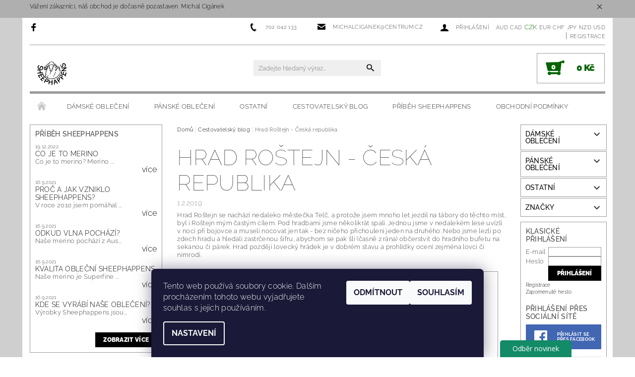

--- FILE ---
content_type: text/html; charset=utf-8
request_url: https://www.sheephappens.cz/cestovatelsky-blog/hrad-rostejn/
body_size: 24606
content:
<!DOCTYPE html>
<html id="css" xml:lang='cs' lang='cs' class="external-fonts-loaded">
    <head>
        <link rel="preconnect" href="https://cdn.myshoptet.com" /><link rel="dns-prefetch" href="https://cdn.myshoptet.com" /><link rel="preload" href="https://cdn.myshoptet.com/prj/dist/master/cms/libs/jquery/jquery-1.11.3.min.js" as="script" />        <script>
dataLayer = [];
dataLayer.push({'shoptet' : {
    "pageId": 745,
    "pageType": "article",
    "currency": "CZK",
    "currencyInfo": {
        "decimalSeparator": ",",
        "exchangeRate": 1,
        "priceDecimalPlaces": 2,
        "symbol": "K\u010d",
        "symbolLeft": 0,
        "thousandSeparator": " "
    },
    "language": "cs",
    "projectId": 133890,
    "cartInfo": {
        "id": null,
        "freeShipping": false,
        "freeShippingFrom": null,
        "leftToFreeGift": {
            "formattedPrice": "0 K\u010d",
            "priceLeft": 0
        },
        "freeGift": false,
        "leftToFreeShipping": {
            "priceLeft": null,
            "dependOnRegion": null,
            "formattedPrice": null
        },
        "discountCoupon": [],
        "getNoBillingShippingPrice": {
            "withoutVat": 0,
            "vat": 0,
            "withVat": 0
        },
        "cartItems": [],
        "taxMode": "ORDINARY"
    },
    "cart": [],
    "customer": {
        "priceRatio": 1,
        "priceListId": 1,
        "groupId": null,
        "registered": false,
        "mainAccount": false
    }
}});
dataLayer.push({'cookie_consent' : {
    "marketing": "denied",
    "analytics": "denied"
}});
document.addEventListener('DOMContentLoaded', function() {
    shoptet.consent.onAccept(function(agreements) {
        if (agreements.length == 0) {
            return;
        }
        dataLayer.push({
            'cookie_consent' : {
                'marketing' : (agreements.includes(shoptet.config.cookiesConsentOptPersonalisation)
                    ? 'granted' : 'denied'),
                'analytics': (agreements.includes(shoptet.config.cookiesConsentOptAnalytics)
                    ? 'granted' : 'denied')
            },
            'event': 'cookie_consent'
        });
    });
});
</script>

        <meta http-equiv="content-type" content="text/html; charset=utf-8" />
        <title>Hrad Roštejn - Česká republika - sheephappens</title>

        <meta name="viewport" content="width=device-width, initial-scale=1.0" />
        <meta name="format-detection" content="telephone=no" />

        
            <meta property="og:type" content="article"><meta property="og:site_name" content="sheephappens.cz"><meta property="og:url" content="https://www.sheephappens.cz/cestovatelsky-blog/hrad-rostejn/"><meta property="og:title" content="Hrad Roštejn - Česká republika - sheephappens"><meta name="author" content="sheephappens"><meta name="web_author" content="Shoptet.cz"><meta name="dcterms.rightsHolder" content="www.sheephappens.cz"><meta name="robots" content="index,follow"><meta property="og:image" content="https://www.sheephappens.cz/user/articles/images/50565924_2040953572649296_9074189049362644992_n.jpg"><meta property="og:description" content="Hrad Roštejn se nachází nedaleko městečka Telč, a protože jsem mnoho let jezdil na tábory do těchto míst, byl i Roštejn mým častým cílem. Pod hradbami jsme několikrát spali. Jednou jsme v nedalekém lese uvízli v noci při bojovce a museli nocovat jen tak - bez ničeho přichouleni jeden na druhého. Nebo jsme lezli po…"><meta name="description" content="Hrad Roštejn se nachází nedaleko městečka Telč, a protože jsem mnoho let jezdil na tábory do těchto míst, byl i Roštejn mým častým cílem. Pod hradbami jsme několikrát spali. Jednou jsme v nedalekém lese uvízli v noci při bojovce a museli nocovat jen tak - bez ničeho přichouleni jeden na druhého. Nebo jsme lezli po…"><meta name="google-site-verification" content="115309937"><meta property="article:published_time" content="1.2.2019"><meta property="article:section" content="Hrad Roštejn - Česká republika">
        


        
        <noscript>
            <style media="screen">
                #category-filter-hover {
                    display: block !important;
                }
            </style>
        </noscript>
        
    <link href="https://cdn.myshoptet.com/prj/dist/master/cms/templates/frontend_templates/shared/css/font-face/raleway.css" rel="stylesheet"><link href="https://cdn.myshoptet.com/prj/dist/master/shop/dist/font-shoptet-05.css.5fd2e4de7b3b9cde3d11.css" rel="stylesheet">    <script>
        var oldBrowser = false;
    </script>
    <!--[if lt IE 9]>
        <script src="https://cdnjs.cloudflare.com/ajax/libs/html5shiv/3.7.3/html5shiv.js"></script>
        <script>
            var oldBrowser = '<strong>Upozornění!</strong> Používáte zastaralý prohlížeč, který již není podporován. Prosím <a href="https://www.whatismybrowser.com/" target="_blank" rel="nofollow">aktualizujte svůj prohlížeč</a> a zvyšte své UX.';
        </script>
    <![endif]-->

        <style>:root {--color-primary: #000000;--color-primary-h: 0;--color-primary-s: 0%;--color-primary-l: 0%;--color-primary-hover: #343434;--color-primary-hover-h: 0;--color-primary-hover-s: 0%;--color-primary-hover-l: 20%;--color-secondary: #036400;--color-secondary-h: 118;--color-secondary-s: 100%;--color-secondary-l: 20%;--color-secondary-hover: #9b9b9b;--color-secondary-hover-h: 0;--color-secondary-hover-s: 0%;--color-secondary-hover-l: 61%;--color-tertiary: #000000;--color-tertiary-h: 0;--color-tertiary-s: 0%;--color-tertiary-l: 0%;--color-tertiary-hover: #000000;--color-tertiary-hover-h: 0;--color-tertiary-hover-s: 0%;--color-tertiary-hover-l: 0%;--color-header-background: #ffffff;--template-font: "Raleway";--template-headings-font: "Raleway";--header-background-url: url("[data-uri]");--cookies-notice-background: #1A1937;--cookies-notice-color: #F8FAFB;--cookies-notice-button-hover: #f5f5f5;--cookies-notice-link-hover: #27263f;--templates-update-management-preview-mode-content: "Náhled aktualizací šablony je aktivní pro váš prohlížeč."}</style>

        <style>:root {--logo-x-position: 10px;--logo-y-position: 10px;--front-image-x-position: 0px;--front-image-y-position: 0px;}</style>

        <link href="https://cdn.myshoptet.com/prj/dist/master/shop/dist/main-05.css.1b62aa3d069f1dba0ebf.css" rel="stylesheet" media="screen" />

        <link rel="stylesheet" href="https://cdn.myshoptet.com/prj/dist/master/cms/templates/frontend_templates/_/css/print.css" media="print" />
                            <link rel="shortcut icon" href="/favicon.ico" type="image/x-icon" />
                                    <link rel="canonical" href="https://www.sheephappens.cz/cestovatelsky-blog/hrad-rostejn/" />
        
        
        
            <script>
        var _hwq = _hwq || [];
        _hwq.push(['setKey', 'FBB0186F1EA91092BA34D44C1391FB06']);
        _hwq.push(['setTopPos', '0']);
        _hwq.push(['showWidget', '22']);
        (function() {
            var ho = document.createElement('script');
            ho.src = 'https://cz.im9.cz/direct/i/gjs.php?n=wdgt&sak=FBB0186F1EA91092BA34D44C1391FB06';
            var s = document.getElementsByTagName('script')[0]; s.parentNode.insertBefore(ho, s);
        })();
    </script>

                
                            <style>
                    /* custom background */
                    #main-wrapper {
                                                    background-color: #cfcfcf !important;
                                                                            background-position: left top !important;
                            background-repeat: repeat !important;
                                                                            background-attachment: fixed !important;
                                                                    }
                </style>
                    
                <script>var shoptet = shoptet || {};shoptet.abilities = {"about":{"generation":2,"id":"05"},"config":{"category":{"product":{"image_size":"detail_alt_1"}},"navigation_breakpoint":991,"number_of_active_related_products":2,"product_slider":{"autoplay":false,"autoplay_speed":3000,"loop":true,"navigation":true,"pagination":true,"shadow_size":0}},"elements":{"recapitulation_in_checkout":true},"feature":{"directional_thumbnails":false,"extended_ajax_cart":false,"extended_search_whisperer":false,"fixed_header":false,"images_in_menu":false,"product_slider":false,"simple_ajax_cart":true,"smart_labels":false,"tabs_accordion":false,"tabs_responsive":false,"top_navigation_menu":false,"user_action_fullscreen":false}};shoptet.design = {"template":{"name":"Rock","colorVariant":"Four"},"layout":{"homepage":"catalog2","subPage":"catalog2","productDetail":"catalog2"},"colorScheme":{"conversionColor":"#036400","conversionColorHover":"#9b9b9b","color1":"#000000","color2":"#343434","color3":"#000000","color4":"#000000"},"fonts":{"heading":"Raleway","text":"Raleway"},"header":{"backgroundImage":"https:\/\/www.sheephappens.czdata:image\/gif;base64,R0lGODlhAQABAIAAAAAAAP\/\/\/yH5BAEAAAAALAAAAAABAAEAAAIBRAA7","image":null,"logo":"https:\/\/www.sheephappens.czuser\/logos\/ouca-3.gif","color":"#ffffff"},"background":{"enabled":true,"color":{"enabled":true,"color":"#cfcfcf"},"image":{"url":null,"attachment":"fixed","position":"tile"}}};shoptet.config = {};shoptet.events = {};shoptet.runtime = {};shoptet.content = shoptet.content || {};shoptet.updates = {};shoptet.messages = [];shoptet.messages['lightboxImg'] = "Obrázek";shoptet.messages['lightboxOf'] = "z";shoptet.messages['more'] = "Více";shoptet.messages['cancel'] = "Zrušit";shoptet.messages['removedItem'] = "Položka byla odstraněna z košíku.";shoptet.messages['discountCouponWarning'] = "Zapomněli jste uplatnit slevový kupón. Pro pokračování jej uplatněte pomocí tlačítka vedle vstupního pole, nebo jej smažte.";shoptet.messages['charsNeeded'] = "Prosím, použijte minimálně 3 znaky!";shoptet.messages['invalidCompanyId'] = "Neplané IČ, povoleny jsou pouze číslice";shoptet.messages['needHelp'] = "Potřebujete pomoc?";shoptet.messages['showContacts'] = "Zobrazit kontakty";shoptet.messages['hideContacts'] = "Skrýt kontakty";shoptet.messages['ajaxError'] = "Došlo k chybě; obnovte prosím stránku a zkuste to znovu.";shoptet.messages['variantWarning'] = "Zvolte prosím variantu produktu.";shoptet.messages['chooseVariant'] = "Zvolte variantu";shoptet.messages['unavailableVariant'] = "Tato varianta není dostupná a není možné ji objednat.";shoptet.messages['withVat'] = "včetně DPH";shoptet.messages['withoutVat'] = "bez DPH";shoptet.messages['toCart'] = "Do košíku";shoptet.messages['emptyCart'] = "Prázdný košík";shoptet.messages['change'] = "Změnit";shoptet.messages['chosenBranch'] = "Zvolená pobočka";shoptet.messages['validatorRequired'] = "Povinné pole";shoptet.messages['validatorEmail'] = "Prosím vložte platnou e-mailovou adresu";shoptet.messages['validatorUrl'] = "Prosím vložte platnou URL adresu";shoptet.messages['validatorDate'] = "Prosím vložte platné datum";shoptet.messages['validatorNumber'] = "Vložte číslo";shoptet.messages['validatorDigits'] = "Prosím vložte pouze číslice";shoptet.messages['validatorCheckbox'] = "Zadejte prosím všechna povinná pole";shoptet.messages['validatorConsent'] = "Bez souhlasu nelze odeslat.";shoptet.messages['validatorPassword'] = "Hesla se neshodují";shoptet.messages['validatorInvalidPhoneNumber'] = "Vyplňte prosím platné telefonní číslo bez předvolby.";shoptet.messages['validatorInvalidPhoneNumberSuggestedRegion'] = "Neplatné číslo — navržený region: %1";shoptet.messages['validatorInvalidCompanyId'] = "Neplatné IČ, musí být ve tvaru jako %1";shoptet.messages['validatorFullName'] = "Nezapomněli jste příjmení?";shoptet.messages['validatorHouseNumber'] = "Prosím zadejte správné číslo domu";shoptet.messages['validatorZipCode'] = "Zadané PSČ neodpovídá zvolené zemi";shoptet.messages['validatorShortPhoneNumber'] = "Telefonní číslo musí mít min. 8 znaků";shoptet.messages['choose-personal-collection'] = "Prosím vyberte místo doručení u osobního odběru, není zvoleno.";shoptet.messages['choose-external-shipping'] = "Upřesněte prosím vybraný způsob dopravy";shoptet.messages['choose-ceska-posta'] = "Pobočka České Pošty není určena, zvolte prosím některou";shoptet.messages['choose-hupostPostaPont'] = "Pobočka Maďarské pošty není vybrána, zvolte prosím nějakou";shoptet.messages['choose-postSk'] = "Pobočka Slovenské pošty není zvolena, vyberte prosím některou";shoptet.messages['choose-ulozenka'] = "Pobočka Uloženky nebyla zvolena, prosím vyberte některou";shoptet.messages['choose-zasilkovna'] = "Pobočka Zásilkovny nebyla zvolena, prosím vyberte některou";shoptet.messages['choose-ppl-cz'] = "Pobočka PPL ParcelShop nebyla vybrána, vyberte prosím jednu";shoptet.messages['choose-glsCz'] = "Pobočka GLS ParcelShop nebyla zvolena, prosím vyberte některou";shoptet.messages['choose-dpd-cz'] = "Ani jedna z poboček služby DPD Parcel Shop nebyla zvolená, prosím vyberte si jednu z možností.";shoptet.messages['watchdogType'] = "Je zapotřebí vybrat jednu z možností u sledování produktu.";shoptet.messages['watchdog-consent-required'] = "Musíte zaškrtnout všechny povinné souhlasy";shoptet.messages['watchdogEmailEmpty'] = "Prosím vyplňte e-mail";shoptet.messages['privacyPolicy'] = 'Musíte souhlasit s ochranou osobních údajů';shoptet.messages['amountChanged'] = '(množství bylo změněno)';shoptet.messages['unavailableCombination'] = 'Není k dispozici v této kombinaci';shoptet.messages['specifyShippingMethod'] = 'Upřesněte dopravu';shoptet.messages['PIScountryOptionMoreBanks'] = 'Možnost platby z %1 bank';shoptet.messages['PIScountryOptionOneBank'] = 'Možnost platby z 1 banky';shoptet.messages['PIScurrencyInfoCZK'] = 'V měně CZK lze zaplatit pouze prostřednictvím českých bank.';shoptet.messages['PIScurrencyInfoHUF'] = 'V měně HUF lze zaplatit pouze prostřednictvím maďarských bank.';shoptet.messages['validatorVatIdWaiting'] = "Ověřujeme";shoptet.messages['validatorVatIdValid'] = "Ověřeno";shoptet.messages['validatorVatIdInvalid'] = "DIČ se nepodařilo ověřit, i přesto můžete objednávku dokončit";shoptet.messages['validatorVatIdInvalidOrderForbid'] = "Zadané DIČ nelze nyní ověřit, protože služba ověřování je dočasně nedostupná. Zkuste opakovat zadání později, nebo DIČ vymažte s vaši objednávku dokončete v režimu OSS. Případně kontaktujte prodejce.";shoptet.messages['validatorVatIdInvalidOssRegime'] = "Zadané DIČ nemůže být ověřeno, protože služba ověřování je dočasně nedostupná. Vaše objednávka bude dokončena v režimu OSS. Případně kontaktujte prodejce.";shoptet.messages['previous'] = "Předchozí";shoptet.messages['next'] = "Následující";shoptet.messages['close'] = "Zavřít";shoptet.messages['imageWithoutAlt'] = "Tento obrázek nemá popisek";shoptet.messages['newQuantity'] = "Nové množství:";shoptet.messages['currentQuantity'] = "Aktuální množství:";shoptet.messages['quantityRange'] = "Prosím vložte číslo v rozmezí %1 a %2";shoptet.messages['skipped'] = "Přeskočeno";shoptet.messages.validator = {};shoptet.messages.validator.nameRequired = "Zadejte jméno a příjmení.";shoptet.messages.validator.emailRequired = "Zadejte e-mailovou adresu (např. jan.novak@example.com).";shoptet.messages.validator.phoneRequired = "Zadejte telefonní číslo.";shoptet.messages.validator.messageRequired = "Napište komentář.";shoptet.messages.validator.descriptionRequired = shoptet.messages.validator.messageRequired;shoptet.messages.validator.captchaRequired = "Vyplňte bezpečnostní kontrolu.";shoptet.messages.validator.consentsRequired = "Potvrďte svůj souhlas.";shoptet.messages.validator.scoreRequired = "Zadejte počet hvězdiček.";shoptet.messages.validator.passwordRequired = "Zadejte heslo, které bude obsahovat min. 4 znaky.";shoptet.messages.validator.passwordAgainRequired = shoptet.messages.validator.passwordRequired;shoptet.messages.validator.currentPasswordRequired = shoptet.messages.validator.passwordRequired;shoptet.messages.validator.birthdateRequired = "Zadejte datum narození.";shoptet.messages.validator.billFullNameRequired = "Zadejte jméno a příjmení.";shoptet.messages.validator.deliveryFullNameRequired = shoptet.messages.validator.billFullNameRequired;shoptet.messages.validator.billStreetRequired = "Zadejte název ulice.";shoptet.messages.validator.deliveryStreetRequired = shoptet.messages.validator.billStreetRequired;shoptet.messages.validator.billHouseNumberRequired = "Zadejte číslo domu.";shoptet.messages.validator.deliveryHouseNumberRequired = shoptet.messages.validator.billHouseNumberRequired;shoptet.messages.validator.billZipRequired = "Zadejte PSČ.";shoptet.messages.validator.deliveryZipRequired = shoptet.messages.validator.billZipRequired;shoptet.messages.validator.billCityRequired = "Zadejte název města.";shoptet.messages.validator.deliveryCityRequired = shoptet.messages.validator.billCityRequired;shoptet.messages.validator.companyIdRequired = "Zadejte IČ.";shoptet.messages.validator.vatIdRequired = "Zadejte DIČ.";shoptet.messages.validator.billCompanyRequired = "Zadejte název společnosti.";shoptet.messages['loading'] = "Načítám…";shoptet.messages['stillLoading'] = "Stále načítám…";shoptet.messages['loadingFailed'] = "Načtení se nezdařilo. Zkuste to znovu.";shoptet.messages['productsSorted'] = "Produkty seřazeny.";shoptet.messages['formLoadingFailed'] = "Formulář se nepodařilo načíst. Zkuste to prosím znovu.";shoptet.messages.moreInfo = "Více informací";shoptet.config.orderingProcess = {active: false,step: false};shoptet.config.documentsRounding = '3';shoptet.config.documentPriceDecimalPlaces = '0';shoptet.config.thousandSeparator = ' ';shoptet.config.decSeparator = ',';shoptet.config.decPlaces = '2';shoptet.config.decPlacesSystemDefault = '2';shoptet.config.currencySymbol = 'Kč';shoptet.config.currencySymbolLeft = '0';shoptet.config.defaultVatIncluded = 1;shoptet.config.defaultProductMaxAmount = 9999;shoptet.config.inStockAvailabilityId = -1;shoptet.config.defaultProductMaxAmount = 9999;shoptet.config.inStockAvailabilityId = -1;shoptet.config.cartActionUrl = '/action/Cart';shoptet.config.advancedOrderUrl = '/action/Cart/GetExtendedOrder/';shoptet.config.cartContentUrl = '/action/Cart/GetCartContent/';shoptet.config.stockAmountUrl = '/action/ProductStockAmount/';shoptet.config.addToCartUrl = '/action/Cart/addCartItem/';shoptet.config.removeFromCartUrl = '/action/Cart/deleteCartItem/';shoptet.config.updateCartUrl = '/action/Cart/setCartItemAmount/';shoptet.config.addDiscountCouponUrl = '/action/Cart/addDiscountCoupon/';shoptet.config.setSelectedGiftUrl = '/action/Cart/setSelectedGift/';shoptet.config.rateProduct = '/action/ProductDetail/RateProduct/';shoptet.config.customerDataUrl = '/action/OrderingProcess/step2CustomerAjax/';shoptet.config.registerUrl = '/registrace/';shoptet.config.agreementCookieName = 'site-agreement';shoptet.config.cookiesConsentUrl = '/action/CustomerCookieConsent/';shoptet.config.cookiesConsentIsActive = 1;shoptet.config.cookiesConsentOptAnalytics = 'analytics';shoptet.config.cookiesConsentOptPersonalisation = 'personalisation';shoptet.config.cookiesConsentOptNone = 'none';shoptet.config.cookiesConsentRefuseDuration = 30;shoptet.config.cookiesConsentName = 'CookiesConsent';shoptet.config.agreementCookieExpire = 30;shoptet.config.cookiesConsentSettingsUrl = '/cookies-settings/';shoptet.config.fonts = {"google":{"attributes":"100,300,400,500,700,900:latin-ext","families":["Raleway"],"urls":["https:\/\/cdn.myshoptet.com\/prj\/dist\/master\/cms\/templates\/frontend_templates\/shared\/css\/font-face\/raleway.css"]},"custom":{"families":["shoptet"],"urls":["https:\/\/cdn.myshoptet.com\/prj\/dist\/master\/shop\/dist\/font-shoptet-05.css.5fd2e4de7b3b9cde3d11.css"]}};shoptet.config.mobileHeaderVersion = '0';shoptet.config.fbCAPIEnabled = true;shoptet.config.fbPixelEnabled = true;shoptet.config.fbCAPIUrl = '/action/FacebookCAPI/';shoptet.content.regexp = /strana-[0-9]+[\/]/g;shoptet.content.colorboxHeader = '<div class="colorbox-html-content">';shoptet.content.colorboxFooter = '</div>';shoptet.customer = {};shoptet.csrf = shoptet.csrf || {};shoptet.csrf.token = 'csrf_ONybi22Ad1efbbcf86d90b5f';shoptet.csrf.invalidTokenModal = '<div><h2>Přihlaste se prosím znovu</h2><p>Omlouváme se, ale Váš CSRF token pravděpodobně vypršel. Abychom mohli udržet Vaši bezpečnost na co největší úrovni potřebujeme, abyste se znovu přihlásili.</p><p>Děkujeme za pochopení.</p><div><a href="/login/?backTo=%2Fcestovatelsky-blog%2Fhrad-rostejn%2F">Přihlášení</a></div></div> ';shoptet.csrf.formsSelector = 'csrf-enabled';shoptet.csrf.submitListener = true;shoptet.csrf.validateURL = '/action/ValidateCSRFToken/Index/';shoptet.csrf.refreshURL = '/action/RefreshCSRFTokenNew/Index/';shoptet.csrf.enabled = true;shoptet.config.googleAnalytics ||= {};shoptet.config.googleAnalytics.isGa4Enabled = true;shoptet.config.googleAnalytics.route ||= {};shoptet.config.googleAnalytics.route.ua = "UA";shoptet.config.googleAnalytics.route.ga4 = "GA4";shoptet.config.ums_a11y_category_page = true;shoptet.config.discussion_rating_forms = false;shoptet.config.ums_forms_redesign = false;shoptet.config.showPriceWithoutVat = '';shoptet.config.ums_a11y_login = false;</script>
        <script src="https://cdn.myshoptet.com/prj/dist/master/cms/libs/jquery/jquery-1.11.3.min.js"></script><script src="https://cdn.myshoptet.com/prj/dist/master/cms/libs/jquery/jquery-migrate-1.4.1.min.js"></script><script src="https://cdn.myshoptet.com/prj/dist/master/cms/libs/jquery/jquery-ui-1.8.24.min.js"></script>
    <script src="https://cdn.myshoptet.com/prj/dist/master/shop/dist/main-05.js.8c719cec2608516bd9d7.js"></script>
<script src="https://cdn.myshoptet.com/prj/dist/master/shop/dist/shared-2g.js.aa13ef3ecca51cd89ec5.js"></script><script src="https://cdn.myshoptet.com/prj/dist/master/cms/libs/jqueryui/i18n/datepicker-cs.js"></script><script>if (window.self !== window.top) {const script = document.createElement('script');script.type = 'module';script.src = "https://cdn.myshoptet.com/prj/dist/master/shop/dist/editorPreview.js.e7168e827271d1c16a1d.js";document.body.appendChild(script);}</script>        <script>
            jQuery.extend(jQuery.cybergenicsFormValidator.messages, {
                required: "Povinné pole",
                email: "Prosím vložte platnou e-mailovou adresu",
                url: "Prosím vložte platnou URL adresu",
                date: "Prosím vložte platné datum",
                number: "Vložte číslo",
                digits: "Prosím vložte pouze číslice",
                checkbox: "Zadejte prosím všechna povinná pole",
                validatorConsent: "Bez souhlasu nelze odeslat.",
                password: "Hesla se neshodují",
                invalidPhoneNumber: "Vyplňte prosím platné telefonní číslo bez předvolby.",
                invalidCompanyId: 'Nevalidní IČ, musí mít přesně 8 čísel (před kratší IČ lze dát nuly)',
                fullName: "Nezapomněli jste příjmení?",
                zipCode: "Zadané PSČ neodpovídá zvolené zemi",
                houseNumber: "Prosím zadejte správné číslo domu",
                shortPhoneNumber: "Telefonní číslo musí mít min. 8 znaků",
                privacyPolicy: "Musíte souhlasit s ochranou osobních údajů"
            });
        </script>
                                    
                
        
        <!-- User include -->
                <!-- service 1157(776) html code header -->
<script async src="https://pobo-cdn.b-cdn.net/ukraine.js?v=5" id="pb-help-layer" data-lang="cs"></script>

<!-- project html code header -->
<div id="google_translate_element_wrapper">
	<style type="text/css">
		#google_translate_element_wrapper {
			float: left;
			margin: 1rem 2rem 0 0;
		}
		#google_translate_element_wrapper, #google_translate_element {
			display: inline-block;
		}
		#google_translate_element a.goog-te-menu-value {
			text-transform: none;
			padding: 0;
			float: none;
			display: inline;
		}
	</style>
	<div id="google_translate_element"></div>
	<script type="text/javascript">function googleTranslateElementInit() { new google.translate.TranslateElement({pageLanguage: "cs", includedLanguages:'en,sv,fr,es,it,de,ja,sk,pl,', layout: google.translate.TranslateElement.InlineLayout.SIMPLE}, "google_translate_element"); }</script>
	<script type="text/javascript" src="https://translate.google.com/translate_a/element.js?cb=googleTranslateElementInit"></script>
</div>
<script type="text/javascript">
document.addEventListener("DOMContentLoaded", function() {
	$('.top-navigation-bar-right').prepend($('#google_translate_element_wrapper'));
});
</script>
<script>
        (function (w,d,s,o,f,js,fjs) {
            w['ecm-widget']=o;w[o] = w[o] || function () { (w[o].q = w[o].q || []).push(arguments) };
            js = d.createElement(s), fjs = d.getElementsByTagName(s)[0];
            js.id = '2-2bb287d15897fe2f9d89c882af9a3a8b'; js.dataset.a = 'michalciganek'; js.src = f; js.async = 1; fjs.parentNode.insertBefore(js, fjs);
        }(window, document, 'script', 'ecmwidget', 'https://d70shl7vidtft.cloudfront.net/widget.js'));
    </script>


        <!-- /User include -->
                                <!-- Global site tag (gtag.js) - Google Analytics -->
    <script async src="https://www.googletagmanager.com/gtag/js?id=G-HRXEBC1ZPH"></script>
    <script>
        
        window.dataLayer = window.dataLayer || [];
        function gtag(){dataLayer.push(arguments);}
        

                    console.debug('default consent data');

            gtag('consent', 'default', {"ad_storage":"denied","analytics_storage":"denied","ad_user_data":"denied","ad_personalization":"denied","wait_for_update":500});
            dataLayer.push({
                'event': 'default_consent'
            });
        
        gtag('js', new Date());

        
                gtag('config', 'G-HRXEBC1ZPH', {"groups":"GA4","send_page_view":false,"content_group":"article","currency":"CZK","page_language":"cs"});
        
                gtag('config', 'AW-934790629');
        
        
        
        
        
                    gtag('event', 'page_view', {"send_to":"GA4","page_language":"cs","content_group":"article","currency":"CZK"});
        
        
        
        
        
        
        
        
        
        
        
        
        
        document.addEventListener('DOMContentLoaded', function() {
            if (typeof shoptet.tracking !== 'undefined') {
                for (var id in shoptet.tracking.bannersList) {
                    gtag('event', 'view_promotion', {
                        "send_to": "UA",
                        "promotions": [
                            {
                                "id": shoptet.tracking.bannersList[id].id,
                                "name": shoptet.tracking.bannersList[id].name,
                                "position": shoptet.tracking.bannersList[id].position
                            }
                        ]
                    });
                }
            }

            shoptet.consent.onAccept(function(agreements) {
                if (agreements.length !== 0) {
                    console.debug('gtag consent accept');
                    var gtagConsentPayload =  {
                        'ad_storage': agreements.includes(shoptet.config.cookiesConsentOptPersonalisation)
                            ? 'granted' : 'denied',
                        'analytics_storage': agreements.includes(shoptet.config.cookiesConsentOptAnalytics)
                            ? 'granted' : 'denied',
                                                                                                'ad_user_data': agreements.includes(shoptet.config.cookiesConsentOptPersonalisation)
                            ? 'granted' : 'denied',
                        'ad_personalization': agreements.includes(shoptet.config.cookiesConsentOptPersonalisation)
                            ? 'granted' : 'denied',
                        };
                    console.debug('update consent data', gtagConsentPayload);
                    gtag('consent', 'update', gtagConsentPayload);
                    dataLayer.push(
                        { 'event': 'update_consent' }
                    );
                }
            });
        });
    </script>

                <!-- Facebook Pixel Code -->
<script type="text/plain" data-cookiecategory="analytics">
!function(f,b,e,v,n,t,s){if(f.fbq)return;n=f.fbq=function(){n.callMethod?
            n.callMethod.apply(n,arguments):n.queue.push(arguments)};if(!f._fbq)f._fbq=n;
            n.push=n;n.loaded=!0;n.version='2.0';n.queue=[];t=b.createElement(e);t.async=!0;
            t.src=v;s=b.getElementsByTagName(e)[0];s.parentNode.insertBefore(t,s)}(window,
            document,'script','//connect.facebook.net/en_US/fbevents.js');
$(document).ready(function(){
fbq('set', 'autoConfig', 'false', '147144049141731')
fbq("init", "147144049141731", {}, { agent:"plshoptet" });
fbq("track", "PageView",{}, {"eventID":"45064a29aab45db133d9d2c77430a67a"});
window.dataLayer = window.dataLayer || [];
dataLayer.push({"fbpixel": "loaded","event": "fbloaded"});
});
</script>
<noscript>
<img height="1" width="1" style="display:none" src="https://www.facebook.com/tr?id=147144049141731&ev=PageView&noscript=1"/>
</noscript>
<!-- End Facebook Pixel Code -->

                                                    </head>
<body class="desktop id-745 in-cestovatelsky-blog template-05 type-post ajax-add-to-cart">
    
        <div id="fb-root"></div>
        <script>
            window.fbAsyncInit = function() {
                FB.init({
//                    appId            : 'your-app-id',
                    autoLogAppEvents : true,
                    xfbml            : true,
                    version          : 'v19.0'
                });
            };
        </script>
        <script async defer crossorigin="anonymous" src="https://connect.facebook.net/cs_CZ/sdk.js"></script>
    
        <div class="site-msg information small-12">
        <div class="row small-12">
            <div class="column">
                <div class="text">
                    Vážení zákazníci, 
náš obchod je dočasně pozastaven. 
Michal Cigánek
                </div>

                <div class="close js-close-information-msg"></div>
            </div>
        </div>
    </div>
    
    
    <div id="main-wrapper">
        <div id="main-wrapper-in" class="large-12 medium-12 small-12">
            <div id="main" class="large-12 medium-12 small-12 row">

                

                <div id="header" class="large-12 medium-12 small-12 columns">
                    <header id="header-in" class="large-12 medium-12 small-12 row collapse">
                        
<div class="row header-info">
                <div class="large-4 medium-2  small-12 left hide-for-small">
                            <span class="checkout-facebook header-social-icon">
                    <a href="https://www.facebook.com/sheephappensoutdoorwear/" title="Facebook" target="_blank">&nbsp;</a>
                </span>
                                </div>
        
        <div class="large-4 medium-6 small-6 columns currable">

            <div class="row collapse header-contacts">
                                                                                        <div class="large-6 tac medium-6 small-12 header-phone columns left">
                        <a href="tel:702042133" title="Telefon"><span>702 042 133</span></a>
                    </div>
                                                    <div class="large-6 tac medium-6 small-12 header-email columns left">
                                                    <a href="mailto:michalciganek@centrum.cz"><span>michalciganek@centrum.cz</span></a>
                                            </div>
                            </div>
        </div>
    
    <div class="large-4 medium-4 small-6 left top-links-holder">
                            <div id="langs-curr">
                                    <a href="/action/Currency/changeCurrency/?currencyCode=AUD" title="AUD" rel="nofollow">AUD</a>
                                    <a href="/action/Currency/changeCurrency/?currencyCode=CAD" title="CAD" rel="nofollow">CAD</a>
                                    <a href="/action/Currency/changeCurrency/?currencyCode=CZK" title="CZK" class="active" rel="nofollow">CZK</a>
                                    <a href="/action/Currency/changeCurrency/?currencyCode=EUR" title="EUR" rel="nofollow">EUR</a>
                                    <a href="/action/Currency/changeCurrency/?currencyCode=CHF" title="CHF" rel="nofollow">CHF</a>
                                    <a href="/action/Currency/changeCurrency/?currencyCode=JPY" title="JPY" rel="nofollow">JPY</a>
                                    <a href="/action/Currency/changeCurrency/?currencyCode=NZD" title="NZD" rel="nofollow">NZD</a>
                                    <a href="/action/Currency/changeCurrency/?currencyCode=USD" title="USD" rel="nofollow">USD</a>
                            </div>
                        <div id="top-links">
            <span class="responsive-mobile-visible responsive-all-hidden box-account-links-trigger-wrap">
                <span class="box-account-links-trigger"></span>
            </span>
            <ul class="responsive-mobile-hidden box-account-links list-inline list-reset">
                
                                                                                                        <li>
                                    <a class="icon-account-login" href="/login/?backTo=%2Fcestovatelsky-blog%2Fhrad-rostejn%2F" title="Přihlášení" data-testid="signin" rel="nofollow"><span>Přihlášení</span></a>
                                </li>
                                <li>
                                    <span class="responsive-mobile-hidden"> |</span>
                                    <a href="/registrace/" title="Registrace" data-testid="headerSignup" rel="nofollow">Registrace</a>
                                </li>
                                                                                        
            </ul>
        </div>
    </div>
</div>
<div class="header-center row">
    
    <div class="large-4 medium-4 small-6">
                                <a href="/" title="sheephappens" id="logo" data-testid="linkWebsiteLogo"><img src="https://cdn.myshoptet.com/usr/www.sheephappens.cz/user/logos/ouca-3.gif" alt="sheephappens" /></a>
    </div>
    
    <div class="large-4 medium-4 small-12">
                <div class="searchform large-8 medium-12 small-12" itemscope itemtype="https://schema.org/WebSite">
            <meta itemprop="headline" content="Cestovatelský blog nejen pro dobrodruhy"/>
<meta itemprop="url" content="https://www.sheephappens.cz"/>
        <meta itemprop="text" content="Hrad Roštejn se nachází nedaleko městečka Telč, a protože jsem mnoho let jezdil na tábory do těchto míst, byl i Roštejn mým častým cílem. Pod hradbami jsme několikrát spali. Jednou jsme v nedalekém lese uvízli v noci při bojovce a museli nocovat jen tak - bez ničeho přichouleni jeden na druhého. Nebo jsme lezli po..."/>

            <form class="search-whisperer-wrap-v1 search-whisperer-wrap" action="/action/ProductSearch/prepareString/" method="post" itemprop="potentialAction" itemscope itemtype="https://schema.org/SearchAction" data-testid="searchForm">
                <fieldset>
                    <meta itemprop="target" content="https://www.sheephappens.cz/vyhledavani/?string={string}"/>
                    <div class="large-10 medium-8 small-10 left">
                        <input type="hidden" name="language" value="cs" />
                        <input type="search" name="string" itemprop="query-input" class="s-word" placeholder="Zadejte hledaný výraz..." autocomplete="off" data-testid="searchInput" />
                    </div>
                    <div class="tar large-2 medium-4 small-2 left">
                        <input type="submit" value="Hledat" class="b-search" data-testid="searchBtn" />
                    </div>
                    <div class="search-whisperer-container-js"></div>
                    <div class="search-notice large-12 medium-12 small-12" data-testid="searchMsg">Prosím, použijte minimálně 3 znaky!</div>
                </fieldset>
            </form>
        </div>
    </div>
    
    <div class="large-4 medium-4 small-6 tar">
                                
                        <div class="place-cart-here">
                <div id="header-cart-wrapper" class="header-cart-wrapper menu-element-wrap">
    <a href="/kosik/" id="header-cart" class="header-cart" data-testid="headerCart" rel="nofollow">
        
        
    <strong class="header-cart-count" data-testid="headerCartCount">
        <span>
                            0
                    </span>
    </strong>

        <strong class="header-cart-price" data-testid="headerCartPrice">
            0 Kč
        </strong>
    </a>

    <div id="cart-recapitulation" class="cart-recapitulation menu-element-submenu align-right hover-hidden" data-testid="popupCartWidget">
                    <div class="cart-reca-single darken tac" data-testid="cartTitle">
                Váš nákupní košík je prázdný            </div>
            </div>
</div>
            </div>
            </div>
    
</div>

             <nav id="menu" class="large-12 medium-12 small-12"><ul class="inline-list list-inline valign-top-inline left"><li class="first-line"><a href="/" id="a-home" data-testid="headerMenuItem">Úvodní stránka</a></li><li class="menu-item-846 navigation-submenu-trigger-wrap icon-menu-arrow-wrap">        <a href="/women/" data-testid="headerMenuItem">
                    <span class="navigation-submenu-trigger icon-menu-arrow-down icon-menu-arrow"></span>
                Dámské oblečení
    </a>
        <ul class="navigation-submenu navigation-menu">
                    <li class="menu-item-849">
                <a href="/trika-3/"  data-image="https://cdn.myshoptet.com/usr/www.sheephappens.cz/user/categories/thumb/triko_short_damske_t__i__tvrt__-2.jpg">Trika</a>
            </li>
                    <li class="menu-item-855">
                <a href="/mikiny-a-svetry/"  data-image="https://cdn.myshoptet.com/usr/www.sheephappens.cz/user/categories/thumb/rolak_zboku.jpg">Mikiny a svetry</a>
            </li>
                    <li class="menu-item-861">
                <a href="/ponozky-3/"  data-image="https://cdn.myshoptet.com/usr/www.sheephappens.cz/user/categories/thumb/ponozka_merino_set1.jpg">Ponožky</a>
            </li>
                    <li class="menu-item-867">
                <a href="/termopradlo-3/"  data-image="https://cdn.myshoptet.com/usr/www.sheephappens.cz/user/categories/thumb/sestava_d__msk___termopradlo_na_fb.jpg">Termoprádlo</a>
            </li>
                    <li class="menu-item-873">
                <a href="/satky--tunely--celenky--cepice/"  data-image="https://cdn.myshoptet.com/usr/www.sheephappens.cz/user/categories/thumb/tunel_zboku.jpg">Šátky, tunely, čelenky, čepice</a>
            </li>
            </ul>
    </li><li class="menu-item-843 navigation-submenu-trigger-wrap icon-menu-arrow-wrap">        <a href="/men/" data-testid="headerMenuItem">
                    <span class="navigation-submenu-trigger icon-menu-arrow-down icon-menu-arrow"></span>
                Pánské oblečení
    </a>
        <ul class="navigation-submenu navigation-menu">
                    <li class="menu-item-852">
                <a href="/trika-4/"  data-image="https://cdn.myshoptet.com/usr/www.sheephappens.cz/user/categories/thumb/triko_short_panske_zep__edu.jpg">Trika</a>
            </li>
                    <li class="menu-item-858">
                <a href="/mikiny-a-svetry-2/"  data-image="https://cdn.myshoptet.com/usr/www.sheephappens.cz/user/categories/thumb/rolak_t__i__tvrtka.jpg">Mikiny a svetry</a>
            </li>
                    <li class="menu-item-864">
                <a href="/ponozky-4/"  data-image="https://cdn.myshoptet.com/usr/www.sheephappens.cz/user/categories/thumb/ponozka_merino_set1-1.jpg">Ponožky</a>
            </li>
                    <li class="menu-item-870">
                <a href="/termopradlo-4/"  data-image="https://cdn.myshoptet.com/usr/www.sheephappens.cz/user/categories/thumb/sestava_p__nsk___termopr__dlo-2.jpg">Termoprádlo</a>
            </li>
                    <li class="menu-item-894">
                <a href="/boxerky--trenyrky--slipy/"  data-image="https://cdn.myshoptet.com/usr/www.sheephappens.cz/user/categories/thumb/img_1934_kopie.jpg">boxerky, trenýrky, slipy</a>
            </li>
                    <li class="menu-item-876">
                <a href="/satky--tunely--celenky--cepice-2/"  data-image="https://cdn.myshoptet.com/usr/www.sheephappens.cz/user/categories/thumb/img_1992_(2).jpg">Šátky, tunely, čelenky, čepice</a>
            </li>
            </ul>
    </li><li class="menu-item-762 navigation-submenu-trigger-wrap icon-menu-arrow-wrap">        <a href="/ostatni/" data-testid="headerMenuItem">
                    <span class="navigation-submenu-trigger icon-menu-arrow-down icon-menu-arrow"></span>
                ostatní
    </a>
        <ul class="navigation-submenu navigation-menu">
                    <li class="menu-item-713">
                <a href="/publikace/"  data-image="https://cdn.myshoptet.com/usr/www.sheephappens.cz/user/categories/thumb/nz2v2sir.jpg">Kniha Nový Zéland</a>
            </li>
                    <li class="menu-item-774">
                <a href="/vybaveni/"  data-image="https://cdn.myshoptet.com/usr/www.sheephappens.cz/user/categories/thumb/75.jpg">vybavení</a>
            </li>
            </ul>
    </li><li class="menu-item-745 navigation-submenu-trigger-wrap icon-menu-arrow-wrap">        <a href="/cestovatelsky-blog/" target="_blank" data-testid="headerMenuItem">
                    <span class="navigation-submenu-trigger icon-menu-arrow-down icon-menu-arrow"></span>
                Cestovatelský blog
    </a>
        <ul class="navigation-submenu navigation-menu">
                    <li>
                <a href="/cestovatelsky-blog/taranaki-mt--egmont-novy-zeland/"  data-image="https://cdn.myshoptet.com/usr/www.sheephappens.cz/user/articles/images/img_0034.jpg">Taranaki/Mt. Egmont - Nový Zéland</a>
            </li>
                    <li>
                <a href="/cestovatelsky-blog/tongariro-alpine-crossing-novy-zeland/"  data-image="https://cdn.myshoptet.com/usr/www.sheephappens.cz/user/articles/images/img_2978-1.jpg">Tongariro Alpine Crossing - Nový Zéland</a>
            </li>
                    <li>
                <a href="/cestovatelsky-blog/kaimai-mamaku-novy-zeland/"  data-image="https://cdn.myshoptet.com/usr/www.sheephappens.cz/user/articles/images/img_0103.jpg">Kaimai Mamaku - Nový Zéland</a>
            </li>
                    <li>
                <a href="/cestovatelsky-blog/jezero-waikaremoana-novy-zeland/"  data-image="https://cdn.myshoptet.com/usr/www.sheephappens.cz/user/articles/images/gwlw_023.jpg">Jezero Waikaremoana - Nový Zéland</a>
            </li>
                    <li>
                <a href="/cestovatelsky-blog/kaweka-forest-park-novy-zeland/"  data-image="https://cdn.myshoptet.com/usr/www.sheephappens.cz/user/articles/images/img_9894.jpg">Kaweka Forest Park - Nový Zéland</a>
            </li>
                    <li>
                <a href="/cestovatelsky-blog/v-dzungli-whanganui-novy-zeland/"  data-image="https://cdn.myshoptet.com/usr/www.sheephappens.cz/user/articles/images/img_9979b.jpg">V džungli Whanganui - Nový Zéland</a>
            </li>
                    <li>
                <a href="/cestovatelsky-blog/nelson-lakes-national-park-novy-zeland/"  data-image="https://cdn.myshoptet.com/usr/www.sheephappens.cz/user/articles/images/242576743_398054475223864_5484923427166355328_n.jpg">Nelson Lakes National Park - Nový Zéland</a>
            </li>
                    <li>
                <a href="/cestovatelsky-blog/able-tasman-novy-zeland/"  data-image="https://cdn.myshoptet.com/usr/www.sheephappens.cz/user/articles/images/220886555_357552019274110_4482539605269785577_n.jpg">Abel Tasman - Nový Zéland</a>
            </li>
                    <li>
                <a href="/cestovatelsky-blog/mt--lyford-lyzovani-na-novem-zelandu/"  data-image="https://cdn.myshoptet.com/usr/www.sheephappens.cz/user/articles/images/201247826_334755568220422_4771120874264932458_n.jpg">Mt. Lyford lyžování na Novém Zélandu</a>
            </li>
                    <li>
                <a href="/cestovatelsky-blog/cannibal-gorge-novy-zeland/"  data-image="https://cdn.myshoptet.com/usr/www.sheephappens.cz/user/articles/images/200573811_332833761745936_8751016488776390743_n.jpg">Cannibal Gorge - Nový Zéland</a>
            </li>
                    <li>
                <a href="/cestovatelsky-blog/jollie-brook-track-novy-zeland/"  data-image="https://cdn.myshoptet.com/usr/www.sheephappens.cz/user/articles/images/193006430_322894142739898_5752708735319045429_n.jpg">Jollie Brook - Nový Zéland</a>
            </li>
                    <li>
                <a href="/cestovatelsky-blog/waimakariri-valley-novy-zeland/"  data-image="https://cdn.myshoptet.com/usr/www.sheephappens.cz/user/articles/images/185672829_311330023896310_1074674151522364559_n.jpg">Waimakariri Valley - Nový Zéland</a>
            </li>
                    <li>
                <a href="/cestovatelsky-blog/pozorovani-velryb-novy-zeland/"  data-image="https://cdn.myshoptet.com/usr/www.sheephappens.cz/user/articles/images/182835721_306110887751557_4801618891467110916_n.jpg">Pozorování velryb - Nový Zéland</a>
            </li>
                    <li>
                <a href="/cestovatelsky-blog/mt--fyffe-hora-nad-kaikourou-novy-zeland/"  data-image="https://cdn.myshoptet.com/usr/www.sheephappens.cz/user/articles/images/179680331_301558018206844_8490390606183241906_n.jpg">Mt. Fyffe hora nad Kaikourou - Nový Zéland</a>
            </li>
                    <li>
                <a href="/cestovatelsky-blog/kepler-track-novy-zeland/"  data-image="https://cdn.myshoptet.com/usr/www.sheephappens.cz/user/articles/images/176907725_297101415319171_5353528338933896090_n.jpg">Kepler Track - Nový Zéland</a>
            </li>
                    <li>
                <a href="/cestovatelsky-blog/caples-a-greenstone-novy-zeland/"  data-image="https://cdn.myshoptet.com/usr/www.sheephappens.cz/user/articles/images/174513308_293136659048980_7136220038259028272_n.jpg">Caples a Greenstone - Nový Zéland</a>
            </li>
                    <li>
                <a href="/cestovatelsky-blog/kokorinskou-podhradskou-cestou/"  data-image="https://cdn.myshoptet.com/usr/www.sheephappens.cz/user/articles/images/k1.jpg">Kokořínskou podhradskou cestou - Česká republika</a>
            </li>
                    <li>
                <a href="/cestovatelsky-blog/mavora-lakes-novy-zeland/"  data-image="https://cdn.myshoptet.com/usr/www.sheephappens.cz/user/articles/images/173171654_291221245907188_3518811016284186000_n.jpg">Mavora Lakes - Nový Zéland</a>
            </li>
                    <li>
                <a href="/cestovatelsky-blog/south-coast-track-novy-zeland/"  data-image="https://cdn.myshoptet.com/usr/www.sheephappens.cz/user/articles/images/170780242_288534582842521_1940805762389767208_n.jpg">South Coast Track - Nový Zéland</a>
            </li>
                    <li>
                <a href="/cestovatelsky-blog/trosky/"  data-image="https://cdn.myshoptet.com/usr/www.sheephappens.cz/user/articles/images/t8.jpg">Trosky - Česká republika</a>
            </li>
                    <li>
                <a href="/cestovatelsky-blog/dart-track-novy-zeland/"  data-image="https://cdn.myshoptet.com/usr/www.sheephappens.cz/user/articles/images/img_4349.jpg">Dart Track - Nový Zéland</a>
            </li>
                    <li>
                <a href="/cestovatelsky-blog/karangarua-valley-novy-zeland/"  data-image="https://cdn.myshoptet.com/usr/www.sheephappens.cz/user/articles/images/167375403_283787213317258_1661916403040344537_n.jpg">Karangarua Valley - Nový Zéland</a>
            </li>
                    <li>
                <a href="/cestovatelsky-blog/hradbezdez/"  data-image="https://cdn.myshoptet.com/usr/www.sheephappens.cz/user/articles/images/b1.jpg">Hrad Bezděz - Česká republika</a>
            </li>
                    <li>
                <a href="/cestovatelsky-blog/cr--hrad-kost-ukryta-perla-ceskeho-raje/"  data-image="https://cdn.myshoptet.com/usr/www.sheephappens.cz/user/articles/images/img_7746_(2).jpg">Hrad Kost - ukrytá perla Českého Ráje</a>
            </li>
                    <li>
                <a href="/cestovatelsky-blog/molesworth-a-saxton---novozelandska-klasika/"  data-image="https://cdn.myshoptet.com/usr/www.sheephappens.cz/user/articles/images/img_0710b.jpg">Molesworth a Saxton na Novém Zélandu</a>
            </li>
                    <li>
                <a href="/cestovatelsky-blog/pastviny-a-farmy-noveho-zelandu/"  data-image="https://cdn.myshoptet.com/usr/www.sheephappens.cz/user/articles/images/img_0658b.jpg">Pastviny a farmy Nového Zélandu</a>
            </li>
                    <li>
                <a href="/cestovatelsky-blog/udoli-awatere/"  data-image="https://cdn.myshoptet.com/usr/www.sheephappens.cz/user/articles/images/img_0629b.jpg">Údolí Awatere - Nový Zéland</a>
            </li>
                    <li>
                <a href="/cestovatelsky-blog/jak-jsem-utekl-pred-bourkou/"  data-image="https://cdn.myshoptet.com/usr/www.sheephappens.cz/user/articles/images/66685457_2316736591737658_7560683810233253888_o.jpg">Jak jsem utekl před bouřkou - Švýcarsko</a>
            </li>
                    <li>
                <a href="/cestovatelsky-blog/jak-moc-ma-clovek-riskovat--kdyz-jde-do-hor-sam/"  data-image="https://cdn.myshoptet.com/usr/www.sheephappens.cz/user/articles/images/66251524_2304903879587596_5781560459031216128_o.jpg">Jak moc má člověk riskovat, když jde do hor sám? - Švýcarsko</a>
            </li>
                    <li>
                <a href="/cestovatelsky-blog/recenze-z-ukrajiny/"  data-image="https://cdn.myshoptet.com/usr/www.sheephappens.cz/user/articles/images/75627296_407321623485103_4579851355757215744_n.jpg">Recenze z Ukrajiny</a>
            </li>
                    <li>
                <a href="/cestovatelsky-blog/o-srubech-na-novem-zelande/"  data-image="https://cdn.myshoptet.com/usr/www.sheephappens.cz/user/articles/images/61032109_2218774878200497_4790069367578558464_o.jpg">O srubech na Novém Zélandu</a>
            </li>
                    <li>
                <a href="/cestovatelsky-blog/vychod-slunce-v-zemi-dlouheho-bileho-oblaku/"  data-image="https://cdn.myshoptet.com/usr/www.sheephappens.cz/user/articles/images/53382613_2111338002277519_148305615867871232_n.jpg">Východ slunce v Zemi dlouhého bílého oblaku</a>
            </li>
                    <li>
                <a href="/cestovatelsky-blog/vystup-a-sestup-glittertinden-norsko/"  data-image="https://cdn.myshoptet.com/usr/www.sheephappens.cz/user/articles/images/img_3494b.jpg">Výstup a sestup Glittertinden - Norsko</a>
            </li>
                    <li>
                <a href="/cestovatelsky-blog/ukazku-z-deniku-iran/"  data-image="https://cdn.myshoptet.com/usr/www.sheephappens.cz/user/articles/images/img_0093b.jpg">Ukázka z deníku - Írán</a>
            </li>
                    <li>
                <a href="/cestovatelsky-blog/borgund-stavkirke-norsko/"  data-image="https://cdn.myshoptet.com/usr/www.sheephappens.cz/user/articles/images/50068678_2032808963463757_3571765824932806656_n.jpg">Borgund stavkirke - Norsko</a>
            </li>
                    <li>
                <a href="/cestovatelsky-blog/hrad-rostejn/"  data-image="https://cdn.myshoptet.com/usr/www.sheephappens.cz/user/articles/images/50565924_2040953572649296_9074189049362644992_n.jpg">Hrad Roštejn - Česká republika</a>
            </li>
                    <li>
                <a href="/cestovatelsky-blog/sestpu-z-hory-byva-casto-nebezpecnejsi-nez-vystup/"  data-image="https://cdn.myshoptet.com/usr/www.sheephappens.cz/user/articles/images/img_3739bb1024.jpg">Sestup z hory bývá často nebezpečnější než výstup</a>
            </li>
                    <li>
                <a href="/cestovatelsky-blog/ukazka-z-knihy-novy-zeland-cesta-druha/"  data-image="https://cdn.myshoptet.com/usr/www.sheephappens.cz/user/articles/images/uk3.png">Ukázka z Knihy Nový Zéland - Cesta druhá</a>
            </li>
                    <li>
                <a href="/cestovatelsky-blog/proc-dat-sbohem-obycejnym-trickum/"  data-image="https://cdn.myshoptet.com/usr/www.sheephappens.cz/user/articles/images/img_2859b_-_kopie_(2).jpg">Proč dát sbohem obyčejným tričkům?</a>
            </li>
                    <li>
                <a href="/cestovatelsky-blog/sbirka-skodovek-a-zetoru-uprostred-norske-divociny/"  data-image="https://cdn.myshoptet.com/usr/www.sheephappens.cz/user/articles/images/img_3932b1024.jpg">Sbírka Škodovek a Zetorů uprostřed norské divočiny</a>
            </li>
                    <li>
                <a href="/cestovatelsky-blog/jezero-stryn/"  data-image="https://cdn.myshoptet.com/usr/www.sheephappens.cz/user/articles/images/img_4362b.jpg">Jezero Stryn - Norsko</a>
            </li>
                    <li>
                <a href="/cestovatelsky-blog/trollstigen-trolli-stezka-2-/"  data-image="https://cdn.myshoptet.com/usr/www.sheephappens.cz/user/articles/images/img_4865b.jpg">Trollstigen - Trollí stezka 2. - Norsko</a>
            </li>
                    <li>
                <a href="/cestovatelsky-blog/zahadny-ukaz-na-obloze/"  data-image="https://cdn.myshoptet.com/usr/www.sheephappens.cz/user/articles/images/g0024364b.jpg">Záhadný úkaz na obloze</a>
            </li>
                    <li>
                <a href="/cestovatelsky-blog/trollstingen-troli-stezka/"  data-image="https://cdn.myshoptet.com/usr/www.sheephappens.cz/user/articles/images/img_4865b.jpg">Trollstigen - Trollí stezka 1 - Norsko</a>
            </li>
                    <li>
                <a href="/cestovatelsky-blog/recenze-ponozky-waterwalk/"  data-image="https://cdn.myshoptet.com/usr/www.sheephappens.cz/user/articles/images/ponozka_merino_zboku_1024.jpg">recenze Ponožky Waterwalk</a>
            </li>
                    <li>
                <a href="/cestovatelsky-blog/recenze-tricka-duriel-long/"  data-image="https://cdn.myshoptet.com/usr/www.sheephappens.cz/user/articles/images/triko_long_damske_t__i__tvrtka_1024.jpg">recenze trička Duriel Long</a>
            </li>
                    <li>
                <a href="/cestovatelsky-blog/spiterstulen-road-norsko-jotunheim/"  data-image="https://cdn.myshoptet.com/usr/www.sheephappens.cz/user/articles/images/spiter1.png">Spiterstulen road - Norsko Jotunheim</a>
            </li>
                    <li>
                <a href="/cestovatelsky-blog/pribeh-ponozek-sandstorm-trek/"  data-image="https://cdn.myshoptet.com/usr/www.sheephappens.cz/user/articles/images/img_3531b1024.jpg">Příběh ponožek Sandstorm Trek</a>
            </li>
                    <li>
                <a href="/cestovatelsky-blog/recenze-tricka-guardian-angel/"  data-image="https://cdn.myshoptet.com/usr/www.sheephappens.cz/user/articles/images/33023080_1020154851505895_1268932810404528128_o.jpg">recenze trička Guardian Angel</a>
            </li>
                    <li>
                <a href="/cestovatelsky-blog/hrad-bezdez/"  data-image="https://cdn.myshoptet.com/usr/www.sheephappens.cz/user/articles/images/img_0743b.jpg">Hrad Bezděz - Česká republika</a>
            </li>
                    <li>
                <a href="/cestovatelsky-blog/jak-vzniklo-triko-guardian-angel/"  data-image="https://cdn.myshoptet.com/usr/www.sheephappens.cz/user/articles/images/img_9319b1.jpg">Jak vzniklo triko Guardian Angel</a>
            </li>
                    <li>
                <a href="/cestovatelsky-blog/nova-rise/"  data-image="https://cdn.myshoptet.com/usr/www.sheephappens.cz/user/articles/images/img_0360b.jpg">Nová Říše - Česká republika</a>
            </li>
                    <li>
                <a href="/cestovatelsky-blog/telc/"  data-image="https://cdn.myshoptet.com/usr/www.sheephappens.cz/user/articles/images/img_0233b.jpg">Telč - Česká republika</a>
            </li>
                    <li>
                <a href="/cestovatelsky-blog/rychle-reseni-pojisteni-pred-cestou/"  data-image="https://cdn.myshoptet.com/usr/www.sheephappens.cz/user/articles/images/img_4865b-1.jpg">Rychlé řešení pojištění před cestou - Top Pojištění</a>
            </li>
                    <li>
                <a href="/cestovatelsky-blog/stara-boleslav/"  data-image="https://cdn.myshoptet.com/usr/www.sheephappens.cz/user/articles/images/img_0115b.jpg">Stará Boleslav - Česká republika</a>
            </li>
                    <li>
                <a href="/cestovatelsky-blog/kutna-hora/"  data-image="https://cdn.myshoptet.com/usr/www.sheephappens.cz/user/articles/images/1_img_0093b.jpg">Kutná Hora - Česká republika</a>
            </li>
                    <li>
                <a href="/cestovatelsky-blog/pomoc-s-vyberem-dobrych-bot-znacky/" >Pomoc s výběrem dobrých bot - značky</a>
            </li>
                    <li>
                <a href="/cestovatelsky-blog/zadate-o-visa-na-novy-zeland/" >Žádáte o visa na Nový Zéland?</a>
            </li>
                    <li>
                <a href="/cestovatelsky-blog/globalni-oteplovani/" >Globální oteplování?</a>
            </li>
                    <li>
                <a href="/cestovatelsky-blog/vysledek-testu-ponozek/"  data-image="https://cdn.myshoptet.com/usr/www.sheephappens.cz/user/articles/images/23283449_1699888093357803_451852092_n-1.jpg">Výsledek testu ponožek</a>
            </li>
                    <li>
                <a href="/cestovatelsky-blog/jak-dopadne-test-ponozek/"  data-image="https://cdn.myshoptet.com/usr/www.sheephappens.cz/user/articles/images/23283449_1699888093357803_451852092_n.jpg">Jak dopadne test ponožek?</a>
            </li>
                    <li>
                <a href="/cestovatelsky-blog/montecarlo-a-cesi/"  data-image="https://cdn.myshoptet.com/usr/www.sheephappens.cz/user/articles/images/img_8529.jpg">Montecarlo a Češi - Itálie</a>
            </li>
                    <li>
                <a href="/cestovatelsky-blog/s-ovci-na-prsou--i-na-zadech/"  data-image="https://cdn.myshoptet.com/usr/www.sheephappens.cz/user/articles/images/skotsko.jpg">S ovcí na prsou (i na zádech)</a>
            </li>
                    <li>
                <a href="/cestovatelsky-blog/nejchladnejsi-zari--jak-pro-koho/"  data-image="https://cdn.myshoptet.com/usr/www.sheephappens.cz/user/articles/images/img_0685km.jpg">Nejchladnější září? Jak pro koho!</a>
            </li>
                    <li>
                <a href="/cestovatelsky-blog/bez-jakych-plastu-se-obejdeme/" >Bez jakých plastů se obejdeme?</a>
            </li>
                    <li>
                <a href="/cestovatelsky-blog/dalsi-dum-usheru/"  data-image="https://cdn.myshoptet.com/usr/www.sheephappens.cz/user/articles/images/sdum.jpg">Další dům Usherů?</a>
            </li>
                    <li>
                <a href="/cestovatelsky-blog/seznam-veci-na-vicedenni-track/"  data-image="https://cdn.myshoptet.com/usr/www.sheephappens.cz/user/articles/images/mck1.jpg">Seznam věcí na vícedenní track</a>
            </li>
                    <li>
                <a href="/cestovatelsky-blog/jidelnicek-na-tracku/"  data-image="https://cdn.myshoptet.com/usr/www.sheephappens.cz/user/articles/images/jidlo1.jpg">Jídelníček na tracku</a>
            </li>
                    <li>
                <a href="/cestovatelsky-blog/novy-cesko-persky-slovnik/"  data-image="https://cdn.myshoptet.com/usr/www.sheephappens.cz/user/articles/images/obalka.png">Nový Česko-perský slovník</a>
            </li>
                    <li>
                <a href="/cestovatelsky-blog/casosberna-videa-nocni-oblohy/"  data-image="https://cdn.myshoptet.com/usr/www.sheephappens.cz/user/articles/images/vychod_mesice1-2.jpg">Časosběrná videa noční oblohy</a>
            </li>
                    <li>
                <a href="/cestovatelsky-blog/lyzovani-v-krkonosich-v-cervnu/"  data-image="https://cdn.myshoptet.com/usr/www.sheephappens.cz/user/articles/images/img_7299.jpg">Lyžování v Krkonoších v červnu?</a>
            </li>
                    <li>
                <a href="/cestovatelsky-blog/rucni-rozdelani-ohne-bez-sirek/"  data-image="https://cdn.myshoptet.com/usr/www.sheephappens.cz/user/articles/images/ohenvrt.png">Ruční rozdělání ohně bez sirek</a>
            </li>
                    <li>
                <a href="/cestovatelsky-blog/tatry-z-krkonos/"  data-image="https://cdn.myshoptet.com/usr/www.sheephappens.cz/user/articles/images/tatry3.jpg">Tatry z Krkonoš?</a>
            </li>
                    <li>
                <a href="/cestovatelsky-blog/caslav/"  data-image="https://cdn.myshoptet.com/usr/www.sheephappens.cz/user/articles/images/cas2.jpg">Čáslav - Česká republika</a>
            </li>
                    <li>
                <a href="/cestovatelsky-blog/soutesky-kamenice/"  data-image="https://cdn.myshoptet.com/usr/www.sheephappens.cz/user/articles/images/img_4951b.jpg">Soutěsky Kamenice - Česká republika</a>
            </li>
                    <li>
                <a href="/cestovatelsky-blog/na-cestovani-zboznuji-vsechno/" >Na cestování zbožňuji úplně všechno</a>
            </li>
                    <li>
                <a href="/cestovatelsky-blog/novy-zeland-2-ukazka-z-knihy/" >Nový Zéland 2 - ukázka z knihy</a>
            </li>
                    <li>
                <a href="/cestovatelsky-blog/do-rakouska-je-to-kousek---salzburg/"  data-image="https://cdn.myshoptet.com/usr/www.sheephappens.cz/user/articles/images/img_6831.jpg">Do Rakouska je to kousek – Salzburg</a>
            </li>
                    <li>
                <a href="/cestovatelsky-blog/nocni-pozorovani-u-osadu-jizerka/"  data-image="https://cdn.myshoptet.com/usr/www.sheephappens.cz/user/articles/images/img_7090.jpg">Noční pozorování u osady Jizerka</a>
            </li>
                    <li>
                <a href="/cestovatelsky-blog/cesky-krumlov-jako-z-pohadky/"  data-image="https://cdn.myshoptet.com/usr/www.sheephappens.cz/user/articles/images/cesky_krum_pan.jpg">Český Krumlov jako z pohádky</a>
            </li>
                    <li>
                <a href="/cestovatelsky-blog/let-iranair/"  data-image="https://cdn.myshoptet.com/usr/www.sheephappens.cz/user/articles/images/16711840_1259298810814780_6641108908788333615_n.jpg">Let IranAir</a>
            </li>
                    <li>
                <a href="/cestovatelsky-blog/lovos/"  data-image="https://cdn.myshoptet.com/usr/www.sheephappens.cz/user/articles/images/img_7072.jpg">Lovoš - Česká republika</a>
            </li>
                    <li>
                <a href="/cestovatelsky-blog/do-rakouska-je-to-kousek-jezero-attersee/"  data-image="https://cdn.myshoptet.com/usr/www.sheephappens.cz/user/articles/images/img_6636.jpg">Do Rakouska je to kousek - Jezero Attersee</a>
            </li>
                    <li>
                <a href="/cestovatelsky-blog/doporucena-vybava-na-tracky-cast-2/"  data-image="https://cdn.myshoptet.com/usr/www.sheephappens.cz/user/articles/images/img_2739.jpg">Doporučená výbava na tracky část 2.</a>
            </li>
                    <li>
                <a href="/cestovatelsky-blog/hrad-lemberk/"  data-image="https://cdn.myshoptet.com/usr/www.sheephappens.cz/user/articles/images/img_6511.jpg">Hrad Lemberk</a>
            </li>
                    <li>
                <a href="/cestovatelsky-blog/cesta-do-benatek/"  data-image="https://cdn.myshoptet.com/usr/www.sheephappens.cz/user/articles/images/img_6576.jpg">Cesta do Benátek - Česká repubklika</a>
            </li>
                    <li>
                <a href="/cestovatelsky-blog/jak-jsem-byl-pres-vikend-v-dubaji/"  data-image="https://cdn.myshoptet.com/usr/www.sheephappens.cz/user/articles/images/img_6492.jpg">Jak jsem byl přes víkend v Dubaji</a>
            </li>
                    <li>
                <a href="/cestovatelsky-blog/cim-prekvapi-mlada-boleslav/"  data-image="https://cdn.myshoptet.com/usr/www.sheephappens.cz/user/articles/images/wp_20170326_15_47_28_pro.jpg">Čím překvapí Mladá Boleslav?</a>
            </li>
                    <li>
                <a href="/cestovatelsky-blog/konepruske-jeskyne/" >Koněpruské jeskyně</a>
            </li>
                    <li>
                <a href="/cestovatelsky-blog/mam-rad-mista--na-nez-svet-kasle/" >Mám rád místa, na něž svět kašle</a>
            </li>
                    <li>
                <a href="/cestovatelsky-blog/sucho-na-bubuvickem-potoce/" >Sucho na Bubovickém potoce</a>
            </li>
                    <li>
                <a href="/cestovatelsky-blog/cestovatelsky-youtube/" >Cestovatelský kanál youtube</a>
            </li>
                    <li>
                <a href="/cestovatelsky-blog/pribeh-sheephappens/"  data-image="https://cdn.myshoptet.com/usr/www.sheephappens.cz/user/articles/images/img_0583.jpg">Příběh Sheephappens</a>
            </li>
                    <li>
                <a href="/cestovatelsky-blog/doporucena-vybava-na-tracky-cast-1/"  data-image="https://cdn.myshoptet.com/usr/www.sheephappens.cz/user/articles/images/ji__n___ostrov_jedna_806.jpg">Doporučená výbava na tracky část 1.</a>
            </li>
            </ul>
    </li><li class="menu-item-927">    <a href="/pribeh-sheephappens/"  target="_blank" data-testid="headerMenuItem">
        Příběh Sheephappens
    </a>
</li><li class="menu-item-39">    <a href="/obchodni-podminky/"  target="_blank" data-testid="headerMenuItem">
        Obchodní podmínky
    </a>
</li><li class="menu-item-920">    <a href="/reklamace/"  target="_blank" data-testid="headerMenuItem">
        Reklamační řád
    </a>
</li><li class="menu-item--51">    <a href="/hodnoceni-obchodu/"  data-testid="headerMenuItem">
        Hodnocení obchodu
    </a>
</li><li class="menu-item--6">    <a href="/napiste-nam/"  target="_blank" data-testid="headerMenuItem">
        Napište nám
    </a>
</li><li class="menu-item-29">    <a href="/kontakty/"  target="_blank" data-testid="headerMenuItem">
        Kontakty
    </a>
</li><li class="menu-item-742">    <a href="/co-byste-meli-pred-nakupem-vedet-2/"  target="_blank" data-testid="headerMenuItem">
        Co byste měli před nákupem vědět?
    </a>
</li><li class="menu-item-900">    <a href="/podminky-ochrany-osobnich-udaju/"  data-testid="headerMenuItem">
        ochrana osobních údajů
    </a>
</li><li class="menu-item-906">    <a href="/tabulky-velikosti/"  data-testid="headerMenuItem">
        Tabulky velikostí
    </a>
</li></ul><div id="menu-helper-wrapper"><div id="menu-helper" data-testid="hamburgerMenu">&nbsp;</div><ul id="menu-helper-box"></ul></div></nav>

<script>
$(document).ready(function() {
    checkSearchForm($('.searchform'), "Prosím, použijte minimálně 3 znaky!");
});
var userOptions = {
    carousel : {
        stepTimer : 12000,
        fadeTimer : 800
    }
};
</script>


                    </header>
                </div>
                <div id="main-in" class="large-12 medium-12 small-12 columns">
                    <div id="main-in-in" class="large-12 medium-12 small-12">
                        
                        <div id="content" class="large-12 medium-12 small-12 row">
                            
                                                                    <aside id="column-l" class="large-3 medium-3 small-12 columns sidebar">
                                        <div id="column-l-in">
                                                                                                                                                                                            <div class="box-even">
                            
    <section class="box section hide-for-small">
        <h3 class="topic"><a href="/pribeh-sheephappens/">Příběh Sheephappens</a></h3>
                                    <article>
                                            <time class="small">19.12.2022</time>
                                        <h4><a href="/pribeh-sheephappens/co-je-to-merino/" title="Co je to Merino"
                                                   >Co je to Merino</a></h4>
                                                                <div><p>Co je to merino?
Merino ...</p></div>
                        <a href="/pribeh-sheephappens/co-je-to-merino/" title="Co je to Merino" class="more">více</a>
                                    </article>
                                                <article>
                                            <time class="small">16.9.2021</time>
                                        <h4><a href="/pribeh-sheephappens/proc-a-jak-vzniklo--sheephappens/" title="Proč a jak vzniklo Sheephappens?"
                                                   >Proč a jak vzniklo Sheephappens?</a></h4>
                                                                <div><p>V roce 2010 jsem pomáhal ...</p></div>
                        <a href="/pribeh-sheephappens/proc-a-jak-vzniklo--sheephappens/" title="Proč a jak vzniklo Sheephappens?" class="more">více</a>
                                    </article>
                                                <article>
                                            <time class="small">16.9.2021</time>
                                        <h4><a href="/pribeh-sheephappens/odkud-vlna-pochazi/" title="Odkud vlna pochází?"
                                                   >Odkud vlna pochází?</a></h4>
                                                                <div><p>Naše merino pochází z Aus...</p></div>
                        <a href="/pribeh-sheephappens/odkud-vlna-pochazi/" title="Odkud vlna pochází?" class="more">více</a>
                                    </article>
                                                <article>
                                            <time class="small">16.9.2021</time>
                                        <h4><a href="/pribeh-sheephappens/kvalita-oblecni-sheephappens/" title="kvalita obleční Sheephappens"
                                                   >kvalita obleční Sheephappens</a></h4>
                                                                <div><p>Naše merino je Superfine ...</p></div>
                        <a href="/pribeh-sheephappens/kvalita-oblecni-sheephappens/" title="kvalita obleční Sheephappens" class="more">více</a>
                                    </article>
                                                <article>
                                            <time class="small">16.9.2021</time>
                                        <h4><a href="/pribeh-sheephappens/kde-se-vyrabi-nase-obleceni/" title="Kde se vyrábí naše oblečení?"
                                                   >Kde se vyrábí naše oblečení?</a></h4>
                                                                <div><p>Výrobky Sheephappens jsou...</p></div>
                        <a href="/pribeh-sheephappens/kde-se-vyrabi-nase-obleceni/" title="Kde se vyrábí naše oblečení?" class="more">více</a>
                                    </article>
                                        <div class="tar no-bg archive-button">
                <a class="top-1rem nmb button tiny" href="/pribeh-sheephappens/" title="Archiv">Zobrazit více</a>
            </div>
            </section>


                        </div>
                                                                                                                                                                                <div class="box-odd">
                        <div id="floating-cart-button" class="box hide-for-small">
    <h3 class="topic">Nákupní košík</h3>
    
<table>
    <tbody>
        <tr>
            <td class="tac large-3 medium-12 small-12 left">
                <a href="/kosik/" title="Nákupní košík" rel="nofollow" data-testid="cartOverview">&nbsp;</a>
            </td>
            <td class="large-5 medium-6 hide-for-small-only left">
                Položky:<br />
                Cena:
            </td>
            <td class="large-4 medium-6 small-12 left">
                <strong>
                    
                    <span id="floating-cart-item-count" data-testid="cartOverviewCount">0</span><br />
                    <span id="floating-cart-total-price" data-testid="cartOverviewPrice">0 Kč</span>
                    
                </strong>
            </td>
        </tr>
    </tbody>
</table>

</div>

                    </div>
                                                                                                                                                                                                    <div class="box-even">
                            
    <section class="box section hide-for-small">
        <h3 class="topic"><a href="/cestovatelsky-blog/">Cestovatelský blog nejen pro dobrodruhy</a></h3>
                                    <article>
                                            <time class="small">12.3.2024</time>
                                        <h4><a href="/cestovatelsky-blog/taranaki-mt--egmont-novy-zeland/" title="Taranaki/Mt. Egmont - Nový Zéland"
                           target="_blank"                        >Taranaki/Mt. Egmont - Nový Zéland</a></h4>
                                                                <div><p>Taranaki nebo také Mt. Egmont je novozélandská sopka na...</p></div>
                        <a href="/cestovatelsky-blog/taranaki-mt--egmont-novy-zeland/" title="Taranaki/Mt. Egmont - Nový Zéland" class="more">více</a>
                                    </article>
                                                <article>
                                            <time class="small">12.12.2023</time>
                                        <h4><a href="/cestovatelsky-blog/tongariro-alpine-crossing-novy-zeland/" title="Tongariro Alpine Crossing - Nový Zéland"
                           target="_blank"                        >Tongariro Alpine Crossing - Nový Zéland</a></h4>
                                                                <div><p>Tongariro Alpine Crossing je nejfrekventovanější horský...</p></div>
                        <a href="/cestovatelsky-blog/tongariro-alpine-crossing-novy-zeland/" title="Tongariro Alpine Crossing - Nový Zéland" class="more">více</a>
                                    </article>
                                                <article>
                                            <time class="small">4.12.2023</time>
                                        <h4><a href="/cestovatelsky-blog/kaimai-mamaku-novy-zeland/" title="Kaimai Mamaku - Nový Zéland"
                           target="_blank"                        >Kaimai Mamaku - Nový Zéland</a></h4>
                                                                <div><p>Kaimai Mamaku se nachází na severním ostrově Nového Zél...</p></div>
                        <a href="/cestovatelsky-blog/kaimai-mamaku-novy-zeland/" title="Kaimai Mamaku - Nový Zéland" class="more">více</a>
                                    </article>
                                                <article>
                                            <time class="small">25.11.2023</time>
                                        <h4><a href="/cestovatelsky-blog/jezero-waikaremoana-novy-zeland/" title="Jezero Waikaremoana - Nový Zéland"
                           target="_blank"                        >Jezero Waikaremoana - Nový Zéland</a></h4>
                                                                <div><p>Jezero Waikaremoana se nachází na severním ostrově Nové...</p></div>
                        <a href="/cestovatelsky-blog/jezero-waikaremoana-novy-zeland/" title="Jezero Waikaremoana - Nový Zéland" class="more">více</a>
                                    </article>
                                        <div class="tar no-bg archive-button">
                <a class="top-1rem nmb button tiny" href="/cestovatelsky-blog/" title="Archiv">Zobrazit více</a>
            </div>
            </section>


                        </div>
                                                                                                                                                                                                                                                                                <div class="box-odd">
                        <div class="box no-border hide-for-small" id="facebookWidget">
    <h3 class="topic">Facebook</h3>
    <div class="fb-page" data-href="https://www.facebook.com/sheephappensoutdoorwear/" data-hide-cover="false" data-show-facepile="true" data-show-posts="true" data-width="270" data-height="400" style="overflow:hidden"><div class="fb-xfbml-parse-ignore"><blockquote cite="https://www.facebook.com/sheephappensoutdoorwear/"><a href="https://www.facebook.com/sheephappensoutdoorwear/">sheephappens</a></blockquote></div></div>

</div>

                    </div>
                                                                                                                    <div class="banner banner14" ><span data-ec-promo-id="57"><h6>doporučujeme</h6></span></div>
                                                                                <div class="banner banner13" ><a href="https://goftegu.cz/cs/order" data-ec-promo-id="54" target="_blank" class="extended-empty" ><img src="https://cdn.myshoptet.com/usr/www.sheephappens.cz/user/banners/obalka.png?59760eff" fetchpriority="high" alt="Česko-perský slovník" width="225" height="326" /></a></div>
                                                                                <div class="banner banner7" ><a href="https://wise.com/invite/u/michalc633" data-ec-promo-id="229" target="_blank" class="extended-empty" ><img src="https://cdn.myshoptet.com/usr/www.sheephappens.cz/user/banners/transferwise-e1552322026294.png?631392b1" fetchpriority="high" alt="Transfer wise" width="300" height="200" /></a></div>
                                                                                <div class="banner banner3" ><span data-ec-promo-id="13"><h6>Všechny ceny jsou včetně DPH!</h6></span></div>
                                                                                                                    <div class="box-even">
                        <div class="box hide-for-small" id="contacts" data-testid="contactbox">
    <h3 class="topic">
                    Kontakt            </h3>

    

            <div class="row">
                        
            <div class="merchant-photo large-4 medium-12 small-12 offset-left-columns left">
                <img src="https://cdn.myshoptet.com/usr/www.sheephappens.cz/user/merchant/gopr0729b.jpg" alt="Michal Cigánek" />
            </div>
            
            <div id="contactbox-right" class="large-8 medium-12 small-12 columns">
                                    <div class="ccr-single">
                        <strong data-testid="contactboxName">Michal Cigánek</strong>
                    </div>
                
                
                                            <div class="contacts-email ccr-single">
                            <span class="checkout-mail icon-mail-before text-word-breaking" data-testid="contactboxEmail">
                                                                    <a href="mailto:michalciganek&#64;centrum.cz">michalciganek<!---->&#64;<!---->centrum.cz</a>
                                                            </span>
                        </div>
                                    

                
                                            <div class="contacts-phone ccr-single">
                            <span class="checkout-tel icon-phone-before text-word-breaking" data-testid="contactboxPhone">702 042 133</span>
                        </div>
                                    

                                    <div class="contacts-cellphone ccr-single">
                        <span class="checkout-cellphone icon-mobile-before text-word-breaking" data-testid="contactboxCellphone">
                            702 042 133
                        </span>
                    </div>
                
                                    <div class="contacts-facebook ccr-single">
                        <span class="checkout-facebook icon-facebook-before text-word-breaking">
                            <a href="https://www.facebook.com/sheephappensoutdoorwear/" title="Facebook" target="_blank" data-testid="contactboxFacebook">
                                                                    Facebook
                                                            </a>
                        </span>
                    </div>
                
                
                                    <div class="contacts-instagram ccr-single">
                        <span class="checkout-instagram icon-instagram-before text-word-breaking">
                            <a href="https://www.instagram.com/https://www.instagram.com/sheephappens.cz/" title="Instagram" target="_blank" data-testid="contactboxInstagram">
                                https://www.instagram.com/sheephappens.cz/
                            </a>
                        </span>
                    </div>
                
                
                
                
                            </div>
        </div>
    </div>

<script type="application/ld+json">
    {
        "@context" : "https://schema.org",
        "@type" : "Organization",
        "name" : "sheephappens",
        "url" : "https://www.sheephappens.cz",
                "employee" : "Michal Cigánek",
                    "email" : "michalciganek@centrum.cz",
                            "telephone" : "702 042 133",
                                
                                                                                            "sameAs" : ["https://www.facebook.com/sheephappensoutdoorwear/\", \"\", \"https://www.instagram.com/https://www.instagram.com/sheephappens.cz/"]
            }
</script>

                    </div>
                                                                                                                                                        <div class="box-odd">
                        <div id="onlinePayments" class="box hide-for-small">
    <h3 class="topic">Přijímáme online platby</h3>
    <p>
        <img src="https://cdn.myshoptet.com/prj/dist/master/cms/img/common/payment_logos/payments.png" alt="Loga kreditních karet">
    </p>
</div>

                    </div>
                                                                                                    </div>
                                    </aside>
                                                            

                            
                                <main id="content-in" class="large-7 medium-9 small-12 right-column columns">

                                                                                                                        <p id="navigation" itemscope itemtype="https://schema.org/BreadcrumbList">
                                                                                                        <span id="navigation-first" data-basetitle="sheephappens" itemprop="itemListElement" itemscope itemtype="https://schema.org/ListItem">
                    <a href="/" itemprop="item" >
                        <span itemprop="name">Domů</span>                    </a>
                    <meta itemprop="position" content="1" />
                    <span class="navigation-bullet">&nbsp;&rsaquo;&nbsp;</span>
                </span>
                                                        <span id="navigation-1" itemprop="itemListElement" itemscope itemtype="https://schema.org/ListItem">
                        <a href="/cestovatelsky-blog/" itemprop="item"><span itemprop="name">Cestovatelský blog</span></a>
                        <meta itemprop="position" content="2" />
                        <span class="navigation-bullet">&nbsp;&rsaquo;&nbsp;</span>
                    </span>
                                                                            <span id="navigation-2" itemprop="itemListElement" itemscope itemtype="https://schema.org/ListItem">
                        <meta itemprop="item" content="https://www.sheephappens.cz/cestovatelsky-blog/hrad-rostejn/" />
                        <meta itemprop="position" content="3" />
                        <span itemprop="name" data-title="Hrad Roštejn - Česká republika">Hrad Roštejn - Česká republika</span>
                    </span>
                            </p>
                                                                                                            


                                                                            <div class="news-item-detail" itemscope itemtype="https://schema.org/NewsArticle">
    <meta itemscope itemprop="mainEntityOfPage"  itemType="https://schema.org/WebPage" itemid="https://www.sheephappens.cz/cestovatelsky-blog/hrad-rostejn/"/>
    <meta itemprop="description" content="Hrad Roštejn se nachází nedaleko městečka Telč, a protože jsem mnoho let jezdil na tábory do těchto míst, byl i Roštejn ..." />
    <meta itemprop="datePublished" content="2019-02-01T16:50:38+0100" />
    <meta itemprop="dateModified" content="2023-11-01T14:43:36+0100" />
            <span itemprop="image" itemscope itemtype="https://schema.org/ImageObject">
            <meta itemprop="url" content="https://www.sheephappens.cz/user/articles/images/50565924_2040953572649296_9074189049362644992_n.jpg">
            <meta itemprop="width" content="300">
            <meta itemprop="height" content="200">
        </span>
                <span itemprop="author" itemscope itemtype="https://schema.org/Person">
            <meta itemprop="name" content="Michal Cigánek" />
        </span>
        <span itemprop="publisher" itemscope itemtype="https://schema.org/Organization">
        <meta itemprop="name" content="sheephappens" />
                    <span itemprop="logo" itemscope itemtype="https://schema.org/ImageObject">
                <meta itemprop="url" content="https://cdn.myshoptet.com/usr/www.sheephappens.cz/user/logos/ouca-3.gif">
                <meta itemprop="width" content="300">
                <meta itemprop="height" content="200">
            </span>
            </span>

    <h1 itemprop="headline" data-testid="textArticleTitle">Hrad Roštejn - Česká republika</h1>

            <time datetime="1.2.2019">
            1.2.2019
        </time>
    
    <div class="text">
        <p>Hrad Roštejn se nachází nedaleko městečka Telč, a protože jsem mnoho let jezdil na tábory do těchto míst, byl i Roštejn mým častým cílem. Pod hradbami jsme několikrát spali. Jednou jsme v nedalekém lese uvízli v noci při bojovce a museli nocovat jen tak - bez ničeho přichouleni jeden na druhého. Nebo jsme lezli po zdech hradu a hledali zastrčenou šifru, abychom se pak šli (časně z rána) občerstvit do hradního bufetu na sekanou či párek. Hrad později lovecký hrádek je v dobrém stavu a prohlídky ocení zejména lovci či nimrodi.</p>
<div class="plus-gallery-wrap">
<div class="plus-gallery-item" style="height: 200px; width: 200px;"><a title="1_50394038_2040953645982622_489760356328013824_n.jpg" href="/user/documents/upload/gallery/1_50394038_2040953645982622_489760356328013824_n.jpg" data-gallery="lightbox[gallery-gv6l4]"><img src="https://cdn.myshoptet.com/usr/www.sheephappens.cz/user/documents/upload/gallery/1_50394038_2040953645982622_489760356328013824_n_small.jpg" alt=" " data-orig-source="1" /></a></div>
<div class="plus-gallery-item" style="height: 200px; width: 200px;"><a title="1_50565924_2040953572649296_9074189049362644992_n.jpg" href="/user/documents/upload/gallery/1_50565924_2040953572649296_9074189049362644992_n.jpg" data-gallery="lightbox[gallery-gv6l4]"><img src="https://cdn.myshoptet.com/usr/www.sheephappens.cz/user/documents/upload/gallery/1_50565924_2040953572649296_9074189049362644992_n_small.jpg" alt=" " data-orig-source="1" /></a></div>
<div class="plus-gallery-item" style="height: 200px; width: 200px;"><a title="1_50943349_2040953455982641_4027269947309686784_n.jpg" href="/user/documents/upload/gallery/1_50943349_2040953455982641_4027269947309686784_n.jpg" data-gallery="lightbox[gallery-gv6l4]"><img src="https://cdn.myshoptet.com/usr/www.sheephappens.cz/user/documents/upload/gallery/1_50943349_2040953455982641_4027269947309686784_n_small.jpg" alt=" " data-orig-source="1" /></a></div>
<div class="plus-gallery-item" style="height: 200px; width: 200px;"><a title="1_51145461_2040953675982619_1658798047108268032_n.jpg" href="/user/documents/upload/gallery/1_51145461_2040953675982619_1658798047108268032_n.jpg" data-gallery="lightbox[gallery-gv6l4]"><img src="https://cdn.myshoptet.com/usr/www.sheephappens.cz/user/documents/upload/gallery/1_51145461_2040953675982619_1658798047108268032_n_small.jpg" alt=" " data-orig-source="1" /></a></div>
</div>
<p>&nbsp;</p>
<p><span style="color: #333399;"><a style="color: #333399;" href="https://www.facebook.com/ciganekmichal/">Michal Cigánek</a></span></p>
<p>&nbsp;</p>
<p style="text-align: center;"><a href="/action/Affiliate/setAccess/?partnerId=3&amp;bannerId=45"><img src="/user/affiliate/siroky_tricka_kratky_rukav2.jpg" alt="Široký trička 2" /></a></p>
<p>&nbsp;</p>
    </div>

            <div class="share text-right">
            <div class="fb-share-button" data-layout="button_count" data-size="small" data-mobile-iframe="false"></div>
        </div>
    
            <div class="next-prev text-center">
                            <a href="/cestovatelsky-blog/borgund-stavkirke-norsko/" title="Předchozí článek" class="button button-small inline-block" data-testid="buttonPreviousArticle">Předchozí článek</a>
            
                            <a href="/cestovatelsky-blog/sestpu-z-hory-byva-casto-nebezpecnejsi-nez-vystup/" title="Další článek" class="button button-small inline-block" data-testid="buttonNextArticle">Další článek</a>
                    </div>
    
            <div class="comments">
            <div class="fb-comments" data-numposts="5" data-width="100%"></div>
        </div>
    </div>
                                                                    </main>
                            

                            
                                                                    <aside id="column-r" class="large-2 medium-2 small-12 hide-for-medium-down columns sidebar">
                                                                                                        <div class="box-even">
                    
<div id="categories">
                        <div class="categories cat-01 expandable" id="cat-846">
                <div class="topic"><a href="/women/">Dámské oblečení</a></div>
        
<ul >
                <li ><a href="/trika-3/" title="Trika">Trika</a>
            </li>             <li ><a href="/mikiny-a-svetry/" title="Mikiny a svetry">Mikiny a svetry</a>
            </li>             <li ><a href="/ponozky-3/" title="Ponožky">Ponožky</a>
            </li>             <li ><a href="/termopradlo-3/" title="Termoprádlo">Termoprádlo</a>
            </li>             <li ><a href="/satky--tunely--celenky--cepice/" title="Šátky, tunely, čelenky, čepice">Šátky, tunely, čelenky, čepice</a>
            </li>     </ul> 
    </div>
            <div class="categories cat-02 expandable" id="cat-843">
                <div class="topic"><a href="/men/">Pánské oblečení</a></div>
        
<ul >
                <li ><a href="/trika-4/" title="Trika">Trika</a>
            </li>             <li ><a href="/mikiny-a-svetry-2/" title="Mikiny a svetry">Mikiny a svetry</a>
            </li>             <li ><a href="/ponozky-4/" title="Ponožky">Ponožky</a>
            </li>             <li ><a href="/termopradlo-4/" title="Termoprádlo">Termoprádlo</a>
            </li>             <li ><a href="/boxerky--trenyrky--slipy/" title="boxerky, trenýrky, slipy">boxerky, trenýrky, slipy</a>
                            </li>             <li ><a href="/satky--tunely--celenky--cepice-2/" title="Šátky, tunely, čelenky, čepice">Šátky, tunely, čelenky, čepice</a>
            </li>     </ul> 
    </div>
            <div class="categories cat-01 expandable" id="cat-762">
                <div class="topic"><a href="/ostatni/">ostatní</a></div>
        
<ul >
                <li ><a href="/publikace/" title="Kniha Nový Zéland">Kniha Nový Zéland</a>
            </li>             <li class="expandable"><a href="/vybaveni/" title="vybavení">vybavení</a>
            </li>     </ul> 
    </div>
        
                                    <div class="categories cat-02 expandable" id="cat-manufacturers" data-testid="brandsList">
                
                <div class="topic"><a href="https://www.sheephappens.cz/znacka/" data-testid="brandsText">Značky</a></div>
                <ul class="noDisplay">
                                            <li>
                            <a href="/znacka/frantic/" data-testid="brandName">Frantic</a>
                        </li>
                                            <li>
                            <a href="/znacka/sheephappens/" data-testid="brandName">Sheephappens</a>
                        </li>
                                    </ul>
            </div>
            
</div>

                </div>
                                                                                                        <div class="box-odd">
                    <div id="login" class="box hide-for-small">
    <h3 class="topic">Klasické přihlášení</h3>
    
        <form action="/action/Customer/Login/" method="post" class="csrf-enabled">
        <fieldset>
            <table style="width: 100%">
                <tbody>
                    <tr>
                        <td>
                            <label for="l-email">E-mail</label>
                        </td>
                        <td class="tar">
                            <input type="text" name="email" id="l-email" class="required email" autocomplete="email" />
                        </td>
                    </tr>
                    <tr>
                        <td>
                            <label for="l-heslo">Heslo</label>
                        </td>
                        <td class="tar">
                            <input type="password" name="password" id="l-heslo" class="required" autocomplete="current-password" />
                                                        <span class="no-css">Nemůžete vyplnit toto pole</span>
                            <input type="text" name="surname" value="" class="no-css" />
                        </td>
                    </tr>
                    <tr>
                        <td>&nbsp;</td>
                        <td class="tar">
                            <input type="submit" value="Přihlášení" class="b-confirm b-login tiny button" />
                        </td>
                    </tr>
                </tbody>
            </table>
            <div class="tal">
                <small>
                    <a href="/registrace/" title="Registrace" rel="nofollow">Registrace</a><br />
                    <a href="/klient/zapomenute-heslo/" title="Zapomenuté heslo" rel="nofollow">Zapomenuté heslo</a>
                </small>
            </div>
            <input type="hidden" name="referer" value="/cestovatelsky-blog/hrad-rostejn/" />
        </fieldset>
    </form>

        <h3 class="topic">Přihlášení přes sociální sítě</h3>
    <div class="social-login-wrap">
                <a href="/action/Social/login/?provider=Facebook" class="fb-login" rel="nofollow"><span class="fb-login-icon"></span>Přihlásit se přes Facebook</a>
                        <a href="/action/Social/login/?provider=Google" class="g-login" rel="nofollow"><span class="g-login-icon"></span>Přihlásit se přes Google</a>
                    </div>
            
</div>

                </div>
                                                                            <div class="banner banner11"><img src="https://cdn.myshoptet.com/usr/www.sheephappens.cz/user/banners/cs_cat01-1.jpg?58c736c7" fetchpriority="high" alt="doprava zdarma?" width="250" height="71" /></div>
                                                <div class="banner banner35"><a href="https://www.sheephappens.cz/hodnoceni-obchodu/" data-ec-promo-id="212" class="extended-empty" ><img src="https://cdn.myshoptet.com/usr/www.sheephappens.cz/user/banners/sh.png?60033a6a" fetchpriority="high" alt="Hodnocení obchodu" width="300" height="255" /></a></div>
                                                                            <div class="box-even">
                        
                </div>
                                                                                                        <div class="box-odd">
                    <div id="articles" class="box hide-for-small">
    
        <h3 class="topic">Informace pro vás</h3>
    <ul class="no-bullet">
                    <li class="panel-element"><a href="/nase-novinky/" title="Novinky">Novinky</a></li>
                    <li class="panel-element"><a href="/cestovatelsky-blog/" title="Cestovatelský blog nejen pro dobrodruhy" rel="noopener" target="_blank">Cestovatelský blog</a></li>
                    <li class="panel-element"><a href="/tabulky-velikosti/" title="Tabulky velikostí">Tabulky velikostí</a></li>
                    <li class="panel-element"><a href="/moznost-vymeny-velikosti-az-14-dnu/" title="Možnost výměny velikostí až 14 dnů.">Možnost výměny velikostí až 14 dnů.</a></li>
                    <li class="panel-element"><a href="/obchodni-podminky/" title="Obchodní podmínky">Obchodní podmínky</a></li>
                    <li class="panel-element"><a href="/podminky-ochrany-osobnich-udaju/" title="ochrana osobních údajů">ochrana osobních údajů</a></li>
                    <li><a href="/pribeh-sheephappens/" title="Příběh Sheephappens" rel="noopener" target="_blank">Příběh Sheephappens</a></li>
            </ul>
</div>

                </div>
                                                                                                        <div class="box-even">
                        <div class="box hide-for-small">
        <h3 class="topic">
                            Poslední hodnocení produktů                    </h3>

        
    <div class="votes-wrap simple-vote">

            <div class="vote-wrap" data-testid="gridRating">
                            <a href="/ponozky-3/merino-ponozky-waterwalk/">
                                    <div class="vote-header">
                <span class="vote-pic">
                                                                        <img src="https://cdn.myshoptet.com/usr/www.sheephappens.cz/user/shop/related/52-1_ponozka-merino-zboku.jpg?636ca951" alt="Waterwalk" width="60" height="60"  fetchpriority="low" />
                                                            </span>
                <span class="vote-summary">
                                                                <span class="vote-product-name vote-product-name--nowrap">
                            Waterwalk
                        </span>
                                        <span class="vote-rating">
                        <span class="stars" data-testid="gridStars">
                                                                                                <span class="star star-on"></span>
                                                                                                                                <span class="star star-on"></span>
                                                                                                                                <span class="star star-on"></span>
                                                                                                                                <span class="star star-on"></span>
                                                                                                                                <span class="star star-on"></span>
                                                                                    </span>
                        <span class="vote-delimeter">|</span>
                                                                                <span class="vote-name vote-name--nowrap" data-testid="textRatingAuthor">
                            <span>Kateřina O.</span>
                        </span>
                    
                                                </span>
                </span>
            </div>

            <div class="vote-content" data-testid="textRating">
                                                                                                    Naprosto nejlepší ponožky jaké jsem kdy měla!! A to mám doma několikery merino od jiných značek, ale s těmihle se fakt nedá nic srovnat!!! :-) Už se mnou byly na několika výšlapech, (25Km, pařák nebo slejvák, nožky mám jak v bavlnce - vyloženě :D ). Dost jsem váhala jestli je vůbec koupit, jestli nebudou moc teplé a jako teplé jsou, ale jsou příjemnější něž jiné i ve 30C, měkoučké a nohy se v nich asi moc nepotí, nebo hlavně nesmrdí i po dvou denním nošení na treku.  ...Teď se jich snažím objednat více pro sebe a celou rodinu 
  Normálně mám spíše velikost 39, tyhle jsem koupila 35-38 a jsem fakt spoko!!!! 

                            </div>
            </a>
                    </div>
            <div class="vote-wrap" data-testid="gridRating">
                            <a href="/men/triko-panske-guardian-angel/">
                                    <div class="vote-header">
                <span class="vote-pic">
                                                                        <img src="https://cdn.myshoptet.com/usr/www.sheephappens.cz/user/shop/related/69-1_triko-zetrictvrte-google.jpg?636ca951" alt="Guardian Angel - Pánský" width="60" height="60"  fetchpriority="low" />
                                                            </span>
                <span class="vote-summary">
                                                                <span class="vote-product-name vote-product-name--nowrap">
                            Guardian Angel - Pánský
                        </span>
                                        <span class="vote-rating">
                        <span class="stars" data-testid="gridStars">
                                                                                                <span class="star star-on"></span>
                                                                                                                                <span class="star star-on"></span>
                                                                                                                                <span class="star star-on"></span>
                                                                                                                                <span class="star star-on"></span>
                                                                                                                                <span class="star star-on"></span>
                                                                                    </span>
                        <span class="vote-delimeter">|</span>
                                                                                <span class="vote-name vote-name--nowrap" data-testid="textRatingAuthor">
                            <span>Jakub Švec</span>
                        </span>
                    
                                                </span>
                </span>
            </div>

            <div class="vote-content" data-testid="textRating">
                                                                                                    Trika z tohodle materiálu se blbě shání. Koupit online byla trochu sázka do loterie, ale vyplatilo se. Je to jemný a příjemný. Naprosto splnilo účel.
                            </div>
            </a>
                    </div>
            <div class="vote-wrap" data-testid="gridRating">
                            <a href="/women/merino-satek-tunel-3/">
                                    <div class="vote-header">
                <span class="vote-pic">
                                                                        <img src="https://cdn.myshoptet.com/usr/www.sheephappens.cz/user/shop/related/87-5_ancient-tunnel-250.jpg?636ca951" alt="Ancient Tunnel 250" width="60" height="60"  fetchpriority="low" />
                                                            </span>
                <span class="vote-summary">
                                                                <span class="vote-product-name vote-product-name--nowrap">
                            Ancient Tunnel 250
                        </span>
                                        <span class="vote-rating">
                        <span class="stars" data-testid="gridStars">
                                                                                                <span class="star star-on"></span>
                                                                                                                                <span class="star star-on"></span>
                                                                                                                                <span class="star star-on"></span>
                                                                                                                                <span class="star star-on"></span>
                                                                                                                                <span class="star star-on"></span>
                                                                                    </span>
                        <span class="vote-delimeter">|</span>
                                                                                <span class="vote-name vote-name--nowrap" data-testid="textRatingAuthor">
                            <span>Pavel Tichý</span>
                        </span>
                    
                                                </span>
                </span>
            </div>

            <div class="vote-content" data-testid="textRating">
                                                                                                    Dobrý den,

s nákrčníkem jsem velmi spokojen. Zakoupil jsem ho před rokem, ale nyní jsem ho opět začal nosit a musím dát plný počet.
                            </div>
            </a>
                    </div>
    </div>

    </div>

                </div>
                                                                            <div class="banner banner28"><a href="https://play.google.com/store/books/details?id=rriODwAAQBAJ&rdid=book-rriODwAAQBAJ&rdot=1&source=gbs_vpt_read&pcampaignid=books_booksearch_viewport&fbclid=IwAR2N9yEESRj9SkJi5PnzBHZ6Y8lmARg2CG08uYyklR1_Txe-nqAdTPsAurI" data-ec-promo-id="146" target="_blank" class="extended-empty" ><img src="https://cdn.myshoptet.com/usr/www.sheephappens.cz/user/banners/obaln1z.jpg?5cb72741" fetchpriority="high" alt="Nový Zéland eBook - Cesta první" width="264" height="372" /></a></div>
                                                <div class="banner banner31"><a href="https://play.google.com/store/books/details/Michal_Cig%C3%A1nek_Nov%C3%BD_Z%C3%A9land_2?id=9USfDwAAQBAJ" data-ec-promo-id="170" target="_blank" class="extended-empty" ><img src="https://cdn.myshoptet.com/usr/www.sheephappens.cz/user/banners/druhy_dil_foto1baner.png?5d1ca672" fetchpriority="high" alt="Nový Zéland eBook - Cesta druhá" width="264" height="375" /></a></div>
                                                <div class="banner banner2"><span data-ec-promo-id="12"><h6>Všechny ceny jsou včetně DPH!</h6></span></div>
                                                </aside>
                                                            
                        </div>
                        
                    </div>
                                    </div>
            </div>
            <div id="footer" class="large-12 medium-12 small-12">
                <footer id="footer-in" class="large-12 medium-12 small-12">
                    
            <div class="footer-in-wrap row">
            <ul class="large-block-grid-4 medium-block-grid-2 small-block-grid-1">
                
            </ul>
            <div class="large-12 medium-12 small-12 columns">
                                
                                                                <div class="footer-links tac" data-editorid="footerLinks">
                                                            <a href="https://www.sheephappens.cz/affiliate-login/" title="najdi zákazníka a získej provizi bez jakékoliv námahy" rel="noopener" target="_blank" class="footer-link">
Provizní program Sheephappens
</a>
                            <span class="links-delimeter">|</span>                                                            <a href="https://www.sheephappens.cz/tym-sheephappens" title="Testeři Sheephappens" class="footer-link">
Tým Sheephappens
</a>
                            <span class="links-delimeter">|</span>                                                            <a href="https://www.sheephappens.cz/velkoobchod" title="" class="footer-link">
Velkoobchod
</a>
                                                                                </div>
                                    

                                
                                                                <div id="footer-icons" class="tac" data-editorid="footerIcons">
                                                            <div class="footer-icon">
                                    <a href="https://www.sheephappens.cz/tym-sheephappens" title="testeři týmu Sheephappens" target="_blank"><img src="/user/icons/ji__n___ostrov_dva_469_(3).jpg" alt="ikona a obrazek" /></a>
                                </div>
                                                    </div>
                                    
            </div>
        </div>
    


    <div id="copyright" class="large-12 medium-12 small-12">
        <div class="large-12 medium-12 small-12 row">
            <div class="large-9 medium-8 small-12 left copy columns" data-testid="textCopyright">
                2026 &copy; sheephappens, všechna práva vyhrazena                                    <a href="#" class="js-cookies-settings" data-testid="cookiesSettings">Upravit nastavení cookies</a>
                            </div>
            <figure class="sign large-3 medium-4 small-12 columns" style="display: inline-block !important; visibility: visible !important">
                                <span id="signature" style="display: inline-block !important; visibility: visible !important;"><a href="https://www.shoptet.cz/?utm_source=footer&utm_medium=link&utm_campaign=create_by_shoptet" class="image" target="_blank"><img src="https://cdn.myshoptet.com/prj/dist/master/cms/img/common/logo/shoptetLogo.svg" width="17" height="17" alt="Shoptet" class="vam" fetchpriority="low" /></a><a href="https://www.shoptet.cz/?utm_source=footer&utm_medium=link&utm_campaign=create_by_shoptet" class="title" target="_blank">Vytvořil Shoptet</a></span>
            </figure>
        </div>
    </div>


                <script type="text/javascript" src="https://c.seznam.cz/js/rc.js"></script>
        
        
        
        <script>
            /* <![CDATA[ */
            var retargetingConf = {
                rtgId: 44739,
                            };

            let lastSentItemId = null;
            let lastConsent = null;

            function triggerRetargetingHit(retargetingConf) {
                let variantId = retargetingConf.itemId;
                let variantCode = null;

                let input = document.querySelector(`input[name="_variant-${variantId}"]`);
                if (input) {
                    variantCode = input.value;
                    if (variantCode) {
                        retargetingConf.itemId = variantCode;
                    }
                }

                if (retargetingConf.itemId !== lastSentItemId || retargetingConf.consent !== lastConsent) {
                    lastSentItemId = retargetingConf.itemId;
                    lastConsent = retargetingConf.consent;
                    if (window.rc && window.rc.retargetingHit) {
                        window.rc.retargetingHit(retargetingConf);
                    }
                }
            }

                            retargetingConf.consent = 0;

                document.addEventListener('DOMContentLoaded', function() {

                    // Update retargetingConf after user accepts or change personalisation cookies
                    shoptet.consent.onAccept(function(agreements) {
                        if (agreements.length === 0 || !agreements.includes(shoptet.config.cookiesConsentOptPersonalisation)) {
                            retargetingConf.consent = 0;
                        } else {
                            retargetingConf.consent = 1;
                        }
                        triggerRetargetingHit(retargetingConf);
                    });

                    triggerRetargetingHit(retargetingConf);

                    // Dynamic update itemId for product detail page with variants
                                    });
                        /* ]]> */
        </script>
    
    
                    <script type="text/plain" data-cookiecategory="analytics">
                    if (typeof gtag === 'function') {
                gtag('event', 'page_view', {
                                                                                                    'send_to': 'AW-934790629',
                                        'ecomm_pagetype': 'other'
                });
            }
            </script>
    





<div class="user-include-block">
    <!-- project html code footer -->
<script>
$(document).ready(function() {
function homePageOnly(){
$(".blog-hp").load("/cestovatelsky-blog/ .news-wrapper");
}
if($('body.type-index').length){
homePageOnly();
}
});
</script>

</div>


    <script id="trackingScript" data-products='{"products":{},"banners":{"57":{"id":"banner14","name":"doporučujeme","position":"left"},"54":{"id":"banner13","name":"Darina","position":"left"},"229":{"id":"banner7","name":"transfer wise","position":"left"},"13":{"id":"banner3","name":"cenny","position":"left"},"44":{"id":"banner11","name":"doprava zdarma","position":"right"},"212":{"id":"banner35","name":"hodnocení obchodu","position":"right"},"146":{"id":"banner28","name":"E-book1","position":"right"},"170":{"id":"banner31","name":"nz2","position":"right"},"12":{"id":"banner2","name":"ceny 2","position":"right"}},"lists":[]}'>
        if (typeof shoptet.tracking.processTrackingContainer === 'function') {
            shoptet.tracking.processTrackingContainer(
                document.getElementById('trackingScript').getAttribute('data-products')
            );
        } else {
            console.warn('Tracking script is not available.');
        }
    </script>
                </footer>
            </div>
        </div>
    </div>
        
    
        <div class="siteCookies siteCookies--bottom siteCookies--dark js-siteCookies" role="dialog" data-testid="cookiesPopup" data-nosnippet>
        <div class="siteCookies__form">
            <div class="siteCookies__content">
                <div class="siteCookies__text">
                    Tento web používá soubory cookie. Dalším procházením tohoto webu vyjadřujete souhlas s jejich používáním.
                </div>
                <p class="siteCookies__links">
                    <button class="siteCookies__link js-cookies-settings" aria-label="Nastavení cookies" data-testid="cookiesSettings">Nastavení</button>
                </p>
            </div>
            <div class="siteCookies__buttonWrap">
                                    <button class="siteCookies__button js-cookiesConsentSubmit" value="reject" aria-label="Odmítnout cookies" data-testid="buttonCookiesReject">Odmítnout</button>
                                <button class="siteCookies__button js-cookiesConsentSubmit" value="all" aria-label="Přijmout cookies" data-testid="buttonCookiesAccept">Souhlasím</button>
            </div>
        </div>
        <script>
            document.addEventListener("DOMContentLoaded", () => {
                const siteCookies = document.querySelector('.js-siteCookies');
                document.addEventListener("scroll", shoptet.common.throttle(() => {
                    const st = document.documentElement.scrollTop;
                    if (st > 1) {
                        siteCookies.classList.add('siteCookies--scrolled');
                    } else {
                        siteCookies.classList.remove('siteCookies--scrolled');
                    }
                }, 100));
            });
        </script>
    </div>

    </body>
</html>
